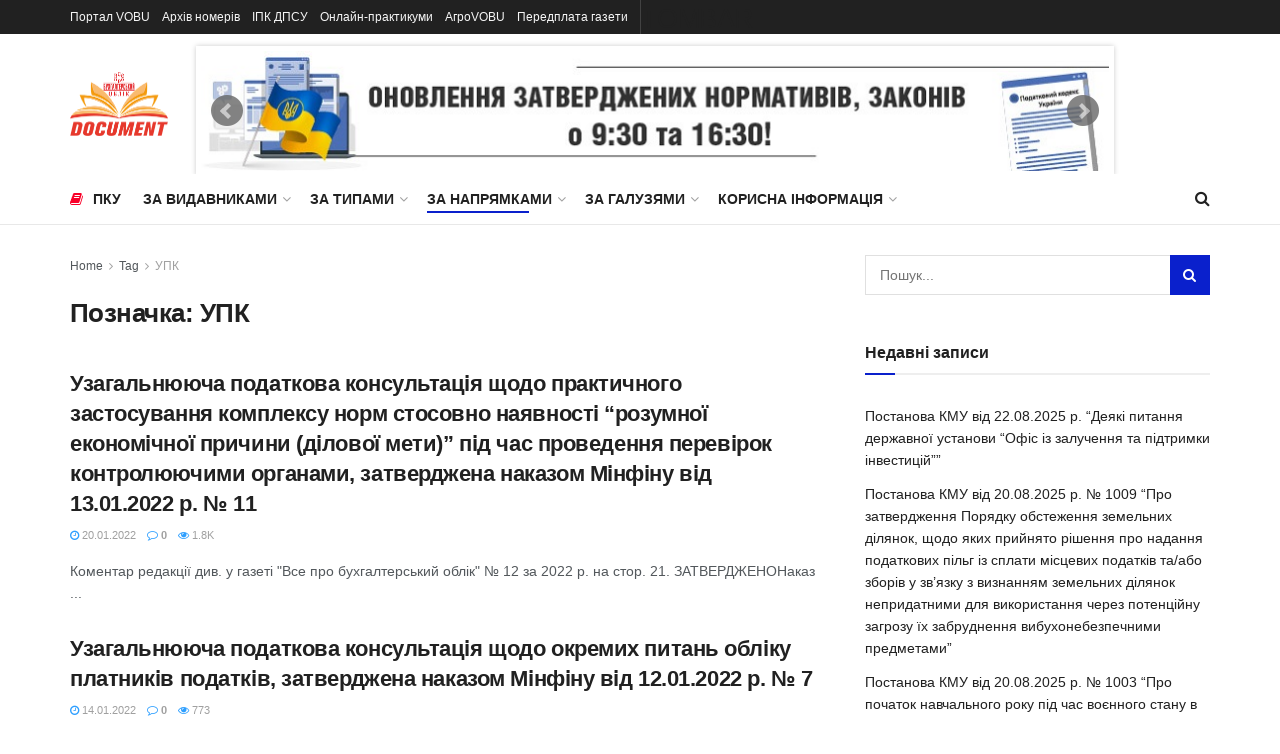

--- FILE ---
content_type: text/html; charset=UTF-8
request_url: https://document.vobu.ua/doc/tag/upk
body_size: 27705
content:
<!doctype html>
<!--[if lt IE 7]> <html class="no-js lt-ie9 lt-ie8 lt-ie7" lang="uk"> <![endif]-->
<!--[if IE 7]>    <html class="no-js lt-ie9 lt-ie8" lang="uk"> <![endif]-->
<!--[if IE 8]>    <html class="no-js lt-ie9" lang="uk"> <![endif]-->
<!--[if IE 9]>    <html class="no-js lt-ie10" lang="uk"> <![endif]-->
<!--[if gt IE 8]><!--> <html class="no-js" lang="uk"> <!--<![endif]-->
<head>
	<script async src="https://pagead2.googlesyndication.com/pagead/js/adsbygoogle.js?client=ca-pub-3768653361981886"
     crossorigin="anonymous"></script>
    <meta http-equiv="Content-Type" content="text/html; charset=UTF-8" />
    <meta name='viewport' content='width=device-width, initial-scale=1, user-scalable=yes' />
    <link rel="profile" href="http://gmpg.org/xfn/11" />
    <link rel="pingback" href="https://document.vobu.ua/xmlrpc.php" />
    
    <!-- Global site tag (gtag.js) - Google Analytics -->
    <script async src="https://www.googletagmanager.com/gtag/js?id=UA-97343936-7"></script>
    <script>
        window.dataLayer = window.dataLayer || [];
        function gtag(){dataLayer.push(arguments);}
        gtag('js', new Date());

        gtag('config', 'UA-97343936-7');
    </script>
<script async src="https://fundingchoicesmessages.google.com/i/pub-3768653361981886?ers=1" nonce="plhBxy9auWKw2sCdt_fppA"></script><script nonce="plhBxy9auWKw2sCdt_fppA">(function() {function signalGooglefcPresent() {if (!window.frames['googlefcPresent']) {if (document.body) {const iframe = document.createElement('iframe'); iframe.style = 'width: 0; height: 0; border: none; z-index: -1000; left: -1000px; top: -1000px;'; iframe.style.display = 'none'; iframe.name = 'googlefcPresent'; document.body.appendChild(iframe);} else {setTimeout(signalGooglefcPresent, 0);}}}signalGooglefcPresent();})();</script>
    <title>УПК &#8211; Нормативні документи від VOBU</title>
<meta name='robots' content='max-image-preview:large' />
<meta property="og:type" content="website">
<meta property="og:title" content="Узагальнююча податкова консультація щодо практичного застосування к">
<meta property="og:site_name" content="Нормативні документи від VOBU">
<meta property="og:description" content="Коментар редакції див. у газеті &quot;Все про бухгалтерський облік&quot; № 12 за 2022 р. на стор. 21.  ЗАТВЕРДЖЕНОНаказ">
<meta property="og:url" content="https://document.vobu.ua/doc/tag/upk">
<meta name="twitter:card" content="summary">
<meta name="twitter:url" content="https://document.vobu.ua/doc/tag/upk">
<meta name="twitter:title" content="Узагальнююча податкова консультація щодо практичного застосування комплексу норм стосовно наявності &#8220;розумної економічної причини (ділової мети)&#8221; під час проведення перевірок контролюючими органами, затверджена наказом Мінфіну від 13.01.2022 р. № 11">
<meta name="twitter:description" content="Коментар редакції див. у газеті &quot;Все про бухгалтерський облік&quot; № 12 за 2022 р. на стор. 21.  ЗАТВЕРДЖЕНОНаказ">
<meta name="twitter:site" content="http://twitter.com">
			<script type="text/javascript">
              var jnews_ajax_url = '/?ajax-request=jnews'
			</script>
			<link rel='dns-prefetch' href='//www.googletagmanager.com' />
<link rel='dns-prefetch' href='//cdn.jsdelivr.net' />
<link rel="alternate" type="application/rss+xml" title="Нормативні документи від VOBU &raquo; стрічка" href="https://document.vobu.ua/feed" />
<link rel="alternate" type="application/rss+xml" title="Нормативні документи від VOBU &raquo; Канал коментарів" href="https://document.vobu.ua/comments/feed" />
<link rel="alternate" type="application/rss+xml" title="Нормативні документи від VOBU &raquo; УПК Канал теґу" href="https://document.vobu.ua/doc/tag/upk/feed" />
<style id='wp-img-auto-sizes-contain-inline-css' type='text/css'>
img:is([sizes=auto i],[sizes^="auto," i]){contain-intrinsic-size:3000px 1500px}
/*# sourceURL=wp-img-auto-sizes-contain-inline-css */
</style>
<style id='wp-emoji-styles-inline-css' type='text/css'>

	img.wp-smiley, img.emoji {
		display: inline !important;
		border: none !important;
		box-shadow: none !important;
		height: 1em !important;
		width: 1em !important;
		margin: 0 0.07em !important;
		vertical-align: -0.1em !important;
		background: none !important;
		padding: 0 !important;
	}
/*# sourceURL=wp-emoji-styles-inline-css */
</style>
<link rel='stylesheet' id='wp-block-library-css' href='https://document.vobu.ua/wp-includes/css/dist/block-library/style.min.css?ver=6.9' type='text/css' media='all' />
<style id='global-styles-inline-css' type='text/css'>
:root{--wp--preset--aspect-ratio--square: 1;--wp--preset--aspect-ratio--4-3: 4/3;--wp--preset--aspect-ratio--3-4: 3/4;--wp--preset--aspect-ratio--3-2: 3/2;--wp--preset--aspect-ratio--2-3: 2/3;--wp--preset--aspect-ratio--16-9: 16/9;--wp--preset--aspect-ratio--9-16: 9/16;--wp--preset--color--black: #000000;--wp--preset--color--cyan-bluish-gray: #abb8c3;--wp--preset--color--white: #ffffff;--wp--preset--color--pale-pink: #f78da7;--wp--preset--color--vivid-red: #cf2e2e;--wp--preset--color--luminous-vivid-orange: #ff6900;--wp--preset--color--luminous-vivid-amber: #fcb900;--wp--preset--color--light-green-cyan: #7bdcb5;--wp--preset--color--vivid-green-cyan: #00d084;--wp--preset--color--pale-cyan-blue: #8ed1fc;--wp--preset--color--vivid-cyan-blue: #0693e3;--wp--preset--color--vivid-purple: #9b51e0;--wp--preset--gradient--vivid-cyan-blue-to-vivid-purple: linear-gradient(135deg,rgb(6,147,227) 0%,rgb(155,81,224) 100%);--wp--preset--gradient--light-green-cyan-to-vivid-green-cyan: linear-gradient(135deg,rgb(122,220,180) 0%,rgb(0,208,130) 100%);--wp--preset--gradient--luminous-vivid-amber-to-luminous-vivid-orange: linear-gradient(135deg,rgb(252,185,0) 0%,rgb(255,105,0) 100%);--wp--preset--gradient--luminous-vivid-orange-to-vivid-red: linear-gradient(135deg,rgb(255,105,0) 0%,rgb(207,46,46) 100%);--wp--preset--gradient--very-light-gray-to-cyan-bluish-gray: linear-gradient(135deg,rgb(238,238,238) 0%,rgb(169,184,195) 100%);--wp--preset--gradient--cool-to-warm-spectrum: linear-gradient(135deg,rgb(74,234,220) 0%,rgb(151,120,209) 20%,rgb(207,42,186) 40%,rgb(238,44,130) 60%,rgb(251,105,98) 80%,rgb(254,248,76) 100%);--wp--preset--gradient--blush-light-purple: linear-gradient(135deg,rgb(255,206,236) 0%,rgb(152,150,240) 100%);--wp--preset--gradient--blush-bordeaux: linear-gradient(135deg,rgb(254,205,165) 0%,rgb(254,45,45) 50%,rgb(107,0,62) 100%);--wp--preset--gradient--luminous-dusk: linear-gradient(135deg,rgb(255,203,112) 0%,rgb(199,81,192) 50%,rgb(65,88,208) 100%);--wp--preset--gradient--pale-ocean: linear-gradient(135deg,rgb(255,245,203) 0%,rgb(182,227,212) 50%,rgb(51,167,181) 100%);--wp--preset--gradient--electric-grass: linear-gradient(135deg,rgb(202,248,128) 0%,rgb(113,206,126) 100%);--wp--preset--gradient--midnight: linear-gradient(135deg,rgb(2,3,129) 0%,rgb(40,116,252) 100%);--wp--preset--font-size--small: 13px;--wp--preset--font-size--medium: 20px;--wp--preset--font-size--large: 36px;--wp--preset--font-size--x-large: 42px;--wp--preset--spacing--20: 0.44rem;--wp--preset--spacing--30: 0.67rem;--wp--preset--spacing--40: 1rem;--wp--preset--spacing--50: 1.5rem;--wp--preset--spacing--60: 2.25rem;--wp--preset--spacing--70: 3.38rem;--wp--preset--spacing--80: 5.06rem;--wp--preset--shadow--natural: 6px 6px 9px rgba(0, 0, 0, 0.2);--wp--preset--shadow--deep: 12px 12px 50px rgba(0, 0, 0, 0.4);--wp--preset--shadow--sharp: 6px 6px 0px rgba(0, 0, 0, 0.2);--wp--preset--shadow--outlined: 6px 6px 0px -3px rgb(255, 255, 255), 6px 6px rgb(0, 0, 0);--wp--preset--shadow--crisp: 6px 6px 0px rgb(0, 0, 0);}:where(.is-layout-flex){gap: 0.5em;}:where(.is-layout-grid){gap: 0.5em;}body .is-layout-flex{display: flex;}.is-layout-flex{flex-wrap: wrap;align-items: center;}.is-layout-flex > :is(*, div){margin: 0;}body .is-layout-grid{display: grid;}.is-layout-grid > :is(*, div){margin: 0;}:where(.wp-block-columns.is-layout-flex){gap: 2em;}:where(.wp-block-columns.is-layout-grid){gap: 2em;}:where(.wp-block-post-template.is-layout-flex){gap: 1.25em;}:where(.wp-block-post-template.is-layout-grid){gap: 1.25em;}.has-black-color{color: var(--wp--preset--color--black) !important;}.has-cyan-bluish-gray-color{color: var(--wp--preset--color--cyan-bluish-gray) !important;}.has-white-color{color: var(--wp--preset--color--white) !important;}.has-pale-pink-color{color: var(--wp--preset--color--pale-pink) !important;}.has-vivid-red-color{color: var(--wp--preset--color--vivid-red) !important;}.has-luminous-vivid-orange-color{color: var(--wp--preset--color--luminous-vivid-orange) !important;}.has-luminous-vivid-amber-color{color: var(--wp--preset--color--luminous-vivid-amber) !important;}.has-light-green-cyan-color{color: var(--wp--preset--color--light-green-cyan) !important;}.has-vivid-green-cyan-color{color: var(--wp--preset--color--vivid-green-cyan) !important;}.has-pale-cyan-blue-color{color: var(--wp--preset--color--pale-cyan-blue) !important;}.has-vivid-cyan-blue-color{color: var(--wp--preset--color--vivid-cyan-blue) !important;}.has-vivid-purple-color{color: var(--wp--preset--color--vivid-purple) !important;}.has-black-background-color{background-color: var(--wp--preset--color--black) !important;}.has-cyan-bluish-gray-background-color{background-color: var(--wp--preset--color--cyan-bluish-gray) !important;}.has-white-background-color{background-color: var(--wp--preset--color--white) !important;}.has-pale-pink-background-color{background-color: var(--wp--preset--color--pale-pink) !important;}.has-vivid-red-background-color{background-color: var(--wp--preset--color--vivid-red) !important;}.has-luminous-vivid-orange-background-color{background-color: var(--wp--preset--color--luminous-vivid-orange) !important;}.has-luminous-vivid-amber-background-color{background-color: var(--wp--preset--color--luminous-vivid-amber) !important;}.has-light-green-cyan-background-color{background-color: var(--wp--preset--color--light-green-cyan) !important;}.has-vivid-green-cyan-background-color{background-color: var(--wp--preset--color--vivid-green-cyan) !important;}.has-pale-cyan-blue-background-color{background-color: var(--wp--preset--color--pale-cyan-blue) !important;}.has-vivid-cyan-blue-background-color{background-color: var(--wp--preset--color--vivid-cyan-blue) !important;}.has-vivid-purple-background-color{background-color: var(--wp--preset--color--vivid-purple) !important;}.has-black-border-color{border-color: var(--wp--preset--color--black) !important;}.has-cyan-bluish-gray-border-color{border-color: var(--wp--preset--color--cyan-bluish-gray) !important;}.has-white-border-color{border-color: var(--wp--preset--color--white) !important;}.has-pale-pink-border-color{border-color: var(--wp--preset--color--pale-pink) !important;}.has-vivid-red-border-color{border-color: var(--wp--preset--color--vivid-red) !important;}.has-luminous-vivid-orange-border-color{border-color: var(--wp--preset--color--luminous-vivid-orange) !important;}.has-luminous-vivid-amber-border-color{border-color: var(--wp--preset--color--luminous-vivid-amber) !important;}.has-light-green-cyan-border-color{border-color: var(--wp--preset--color--light-green-cyan) !important;}.has-vivid-green-cyan-border-color{border-color: var(--wp--preset--color--vivid-green-cyan) !important;}.has-pale-cyan-blue-border-color{border-color: var(--wp--preset--color--pale-cyan-blue) !important;}.has-vivid-cyan-blue-border-color{border-color: var(--wp--preset--color--vivid-cyan-blue) !important;}.has-vivid-purple-border-color{border-color: var(--wp--preset--color--vivid-purple) !important;}.has-vivid-cyan-blue-to-vivid-purple-gradient-background{background: var(--wp--preset--gradient--vivid-cyan-blue-to-vivid-purple) !important;}.has-light-green-cyan-to-vivid-green-cyan-gradient-background{background: var(--wp--preset--gradient--light-green-cyan-to-vivid-green-cyan) !important;}.has-luminous-vivid-amber-to-luminous-vivid-orange-gradient-background{background: var(--wp--preset--gradient--luminous-vivid-amber-to-luminous-vivid-orange) !important;}.has-luminous-vivid-orange-to-vivid-red-gradient-background{background: var(--wp--preset--gradient--luminous-vivid-orange-to-vivid-red) !important;}.has-very-light-gray-to-cyan-bluish-gray-gradient-background{background: var(--wp--preset--gradient--very-light-gray-to-cyan-bluish-gray) !important;}.has-cool-to-warm-spectrum-gradient-background{background: var(--wp--preset--gradient--cool-to-warm-spectrum) !important;}.has-blush-light-purple-gradient-background{background: var(--wp--preset--gradient--blush-light-purple) !important;}.has-blush-bordeaux-gradient-background{background: var(--wp--preset--gradient--blush-bordeaux) !important;}.has-luminous-dusk-gradient-background{background: var(--wp--preset--gradient--luminous-dusk) !important;}.has-pale-ocean-gradient-background{background: var(--wp--preset--gradient--pale-ocean) !important;}.has-electric-grass-gradient-background{background: var(--wp--preset--gradient--electric-grass) !important;}.has-midnight-gradient-background{background: var(--wp--preset--gradient--midnight) !important;}.has-small-font-size{font-size: var(--wp--preset--font-size--small) !important;}.has-medium-font-size{font-size: var(--wp--preset--font-size--medium) !important;}.has-large-font-size{font-size: var(--wp--preset--font-size--large) !important;}.has-x-large-font-size{font-size: var(--wp--preset--font-size--x-large) !important;}
/*# sourceURL=global-styles-inline-css */
</style>

<style id='classic-theme-styles-inline-css' type='text/css'>
/*! This file is auto-generated */
.wp-block-button__link{color:#fff;background-color:#32373c;border-radius:9999px;box-shadow:none;text-decoration:none;padding:calc(.667em + 2px) calc(1.333em + 2px);font-size:1.125em}.wp-block-file__button{background:#32373c;color:#fff;text-decoration:none}
/*# sourceURL=/wp-includes/css/classic-themes.min.css */
</style>
<link rel='stylesheet' id='simple_spoiler_style-css' href='https://document.vobu.ua/wp-content/plugins/simple-spoiler/css/simple-spoiler.min.css?ver=1.2' type='text/css' media='all' />
<link rel='stylesheet' id='js_composer_front-css' href='https://document.vobu.ua/wp-content/plugins/js_composer/assets/css/js_composer.min.css?ver=6.2.0' type='text/css' media='all' />
<link rel='stylesheet' id='top_slider-css' href='https://cdn.jsdelivr.net/bxslider/4.2.12/jquery.bxslider.css?ver=6.9' type='text/css' media='all' />
<link rel='stylesheet' id='dflip-style-css' href='https://document.vobu.ua/wp-content/plugins/3d-flipbook-dflip-lite/assets/css/dflip.min.css?ver=2.0.86' type='text/css' media='all' />
<link rel='stylesheet' id='mediaelement-css' href='https://document.vobu.ua/wp-includes/js/mediaelement/mediaelementplayer-legacy.min.css?ver=4.2.17' type='text/css' media='all' />
<link rel='stylesheet' id='wp-mediaelement-css' href='https://document.vobu.ua/wp-includes/js/mediaelement/wp-mediaelement.min.css?ver=6.9' type='text/css' media='all' />
<link rel='stylesheet' id='jnews-frontend-css' href='https://document.vobu.ua/wp-content/themes/jnews/assets/dist/frontend.min.css?ver=7.0.5' type='text/css' media='all' />
<link rel='stylesheet' id='jnews-elementor-css' href='https://document.vobu.ua/wp-content/themes/jnews/assets/css/elementor-frontend.css?ver=7.0.5' type='text/css' media='all' />
<link rel='stylesheet' id='jnews-style-css' href='https://document.vobu.ua/wp-content/themes/jnews/style.css?ver=7.0.5' type='text/css' media='all' />
<link rel='stylesheet' id='jnews-darkmode-css' href='https://document.vobu.ua/wp-content/themes/jnews/assets/css/darkmode.css?ver=7.0.5' type='text/css' media='all' />
<link rel='stylesheet' id='jnews-social-login-style-css' href='https://document.vobu.ua/wp-content/plugins/jnews-social-login/assets/css/plugin.css?ver=7.0.1' type='text/css' media='all' />
<link rel='stylesheet' id='jnews-select-share-css' href='https://document.vobu.ua/wp-content/plugins/jnews-social-share/assets/css/plugin.css' type='text/css' media='all' />
<link rel='stylesheet' id='slidedeck-css' href='https://document.vobu.ua/wp-content/plugins/slidedeck2/css/slidedeck.css?ver=2.3.21' type='text/css' media='screen' />
<script type="text/javascript">
window.slideDeck2Version = "2.3.21";
window.slideDeck2Distribution = "lite";
</script>
<script type="text/javascript" src="https://document.vobu.ua/wp-includes/js/jquery/jquery.min.js?ver=3.7.1" id="jquery-core-js"></script>
<script type="text/javascript" src="https://document.vobu.ua/wp-includes/js/jquery/jquery-migrate.min.js?ver=3.4.1" id="jquery-migrate-js"></script>
<script type="text/javascript" src="https://document.vobu.ua/wp-content/themes/jnews/assets/js/jquery.inputmask.min.js?ver=6.9" id="jq_mask-js"></script>
<script type="text/javascript" src="https://document.vobu.ua/wp-content/themes/jnews/assets/js/bxslider/jquery.bxslider.min.js?ver=6.9" id="bxslider-js"></script>

<!-- Початок фрагмента тегу Google (gtag.js), доданого за допомогою Site Kit -->
<!-- Фрагмент Google Analytics, доданий Site Kit -->
<script type="text/javascript" src="https://www.googletagmanager.com/gtag/js?id=G-7CSY2PTSC6" id="google_gtagjs-js" async></script>
<script type="text/javascript" id="google_gtagjs-js-after">
/* <![CDATA[ */
window.dataLayer = window.dataLayer || [];function gtag(){dataLayer.push(arguments);}
gtag("set","linker",{"domains":["document.vobu.ua"]});
gtag("js", new Date());
gtag("set", "developer_id.dZTNiMT", true);
gtag("config", "G-7CSY2PTSC6");
//# sourceURL=google_gtagjs-js-after
/* ]]> */
</script>
<script type="text/javascript" id="ai-js-js-extra">
/* <![CDATA[ */
var MyAjax = {"ajaxurl":"https://document.vobu.ua/wp-admin/admin-ajax.php","security":"e12ea2d956"};
//# sourceURL=ai-js-js-extra
/* ]]> */
</script>
<script type="text/javascript" src="https://document.vobu.ua/wp-content/plugins/advanced-iframe/js/ai.min.js?ver=176265" id="ai-js-js"></script>
<script type="text/javascript" src="https://document.vobu.ua/wp-content/plugins/slidedeck2/js/jquery-mousewheel/jquery.mousewheel.min.js?ver=3.0.6" id="scrolling-js-js"></script>
<script type="text/javascript" src="https://document.vobu.ua/wp-content/plugins/slidedeck2/js/jquery.easing.1.3.js?ver=1.3" id="jquery-easing-js"></script>
<script type="text/javascript" src="https://document.vobu.ua/wp-content/plugins/slidedeck2/js/slidedeck.jquery.js?ver=1.3.9" id="slidedeck-library-js-js"></script>
<script type="text/javascript" src="https://document.vobu.ua/wp-content/plugins/slidedeck2/js/slidedeck-public.js?ver=2.3.21" id="slidedeck-public-js"></script>
<script type="text/javascript" src="https://platform.twitter.com/widgets.js?ver=1316526300" id="twitter-intent-api-js"></script>
<link rel="https://api.w.org/" href="https://document.vobu.ua/wp-json/" /><link rel="alternate" title="JSON" type="application/json" href="https://document.vobu.ua/wp-json/wp/v2/tags/423" /><link rel="EditURI" type="application/rsd+xml" title="RSD" href="https://document.vobu.ua/xmlrpc.php?rsd" />
<meta name="generator" content="WordPress 6.9" />
<meta name="generator" content="Site Kit by Google 1.170.0" />		<style type="text/css">
			.spoiler-head {background: #f1f1f1; border: 1px solid #dddddd;}
			.spoiler-body {background: #fbfbfb; border-width: 0 1px 1px 1px; border-style: solid; border-color: #dddddd;}
		</style>
		<script data-cfasync="false"> var dFlipLocation = "https://document.vobu.ua/wp-content/plugins/3d-flipbook-dflip-lite/assets/"; var dFlipWPGlobal = {"text":{"toggleSound":"Turn on\/off Sound","toggleThumbnails":"Toggle Thumbnails","toggleOutline":"Toggle Outline\/Bookmark","previousPage":"Previous Page","nextPage":"Next Page","toggleFullscreen":"Toggle Fullscreen","zoomIn":"Zoom In","zoomOut":"Zoom Out","toggleHelp":"Toggle Help","singlePageMode":"Single Page Mode","doublePageMode":"Double Page Mode","downloadPDFFile":"Download PDF File","gotoFirstPage":"Goto First Page","gotoLastPage":"Goto Last Page","share":"Share","mailSubject":"I wanted you to see this FlipBook","mailBody":"Check out this site {{url}}","loading":"DearFlip: Loading "},"moreControls":"download,pageMode,startPage,endPage,sound","hideControls":"","scrollWheel":"false","backgroundColor":"#777","backgroundImage":"","height":"auto","paddingLeft":"20","paddingRight":"20","controlsPosition":"bottom","duration":800,"soundEnable":"true","enableDownload":"true","enableAnnotation":false,"enableAnalytics":"false","webgl":"true","hard":"none","maxTextureSize":"1600","rangeChunkSize":"524288","zoomRatio":1.5,"stiffness":3,"pageMode":"0","singlePageMode":"0","pageSize":"0","autoPlay":"false","autoPlayDuration":5000,"autoPlayStart":"false","linkTarget":"2","sharePrefix":"dearflip-"};</script><style type="text/css">.recentcomments a{display:inline !important;padding:0 !important;margin:0 !important;}</style><meta name="generator" content="Powered by WPBakery Page Builder - drag and drop page builder for WordPress."/>
<script type='application/ld+json'>{"@context":"http:\/\/schema.org","@type":"Organization","@id":"https:\/\/document.vobu.ua\/#organization","url":"https:\/\/document.vobu.ua\/","name":"\"\"","logo":{"@type":"ImageObject","url":""},"sameAs":["http:\/\/facebook.com","http:\/\/twitter.com"]}</script>
<script type='application/ld+json'>{"@context":"http:\/\/schema.org","@type":"WebSite","@id":"https:\/\/document.vobu.ua\/#website","url":"https:\/\/document.vobu.ua\/","name":"\"\"","potentialAction":{"@type":"SearchAction","target":"https:\/\/document.vobu.ua\/?s={search_term_string}","query-input":"required name=search_term_string"}}</script>
<link rel="icon" href="https://document.vobu.ua/wp-content/uploads/2021/06/favicon1.ico" sizes="32x32" />
<link rel="icon" href="https://document.vobu.ua/wp-content/uploads/2021/06/favicon1.ico" sizes="192x192" />
<link rel="apple-touch-icon" href="https://document.vobu.ua/wp-content/uploads/2021/06/favicon1.ico" />
<meta name="msapplication-TileImage" content="https://document.vobu.ua/wp-content/uploads/2021/06/favicon1.ico" />
<style id="jeg_dynamic_css" type="text/css" data-type="jeg_custom-css">a,.jeg_menu_style_5 > li > a:hover,.jeg_menu_style_5 > li.sfHover > a,.jeg_menu_style_5 > li.current-menu-item > a,.jeg_menu_style_5 > li.current-menu-ancestor > a,.jeg_navbar .jeg_menu:not(.jeg_main_menu) > li > a:hover,.jeg_midbar .jeg_menu:not(.jeg_main_menu) > li > a:hover,.jeg_side_tabs li.active,.jeg_block_heading_5 strong,.jeg_block_heading_6 strong,.jeg_block_heading_7 strong,.jeg_block_heading_8 strong,.jeg_subcat_list li a:hover,.jeg_subcat_list li button:hover,.jeg_pl_lg_7 .jeg_thumb .jeg_post_category a,.jeg_pl_xs_2:before,.jeg_pl_xs_4 .jeg_postblock_content:before,.jeg_postblock .jeg_post_title a:hover,.jeg_hero_style_6 .jeg_post_title a:hover,.jeg_sidefeed .jeg_pl_xs_3 .jeg_post_title a:hover,.widget_jnews_popular .jeg_post_title a:hover,.jeg_meta_author a,.widget_archive li a:hover,.widget_pages li a:hover,.widget_meta li a:hover,.widget_recent_entries li a:hover,.widget_rss li a:hover,.widget_rss cite,.widget_categories li a:hover,.widget_categories li.current-cat > a,#breadcrumbs a:hover,.jeg_share_count .counts,.commentlist .bypostauthor > .comment-body > .comment-author > .fn,span.required,.jeg_review_title,.bestprice .price,.authorlink a:hover,.jeg_vertical_playlist .jeg_video_playlist_play_icon,.jeg_vertical_playlist .jeg_video_playlist_item.active .jeg_video_playlist_thumbnail:before,.jeg_horizontal_playlist .jeg_video_playlist_play,.woocommerce li.product .pricegroup .button,.widget_display_forums li a:hover,.widget_display_topics li:before,.widget_display_replies li:before,.widget_display_views li:before,.bbp-breadcrumb a:hover,.jeg_mobile_menu li.sfHover > a,.jeg_mobile_menu li a:hover,.split-template-6 .pagenum, .jeg_push_notification_button .button { color : #0a20cc; } .jeg_menu_style_1 > li > a:before,.jeg_menu_style_2 > li > a:before,.jeg_menu_style_3 > li > a:before,.jeg_side_toggle,.jeg_slide_caption .jeg_post_category a,.jeg_slider_type_1 .owl-nav .owl-next,.jeg_block_heading_1 .jeg_block_title span,.jeg_block_heading_2 .jeg_block_title span,.jeg_block_heading_3,.jeg_block_heading_4 .jeg_block_title span,.jeg_block_heading_6:after,.jeg_pl_lg_box .jeg_post_category a,.jeg_pl_md_box .jeg_post_category a,.jeg_readmore:hover,.jeg_thumb .jeg_post_category a,.jeg_block_loadmore a:hover, .jeg_postblock.alt .jeg_block_loadmore a:hover,.jeg_block_loadmore a.active,.jeg_postblock_carousel_2 .jeg_post_category a,.jeg_heroblock .jeg_post_category a,.jeg_pagenav_1 .page_number.active,.jeg_pagenav_1 .page_number.active:hover,input[type="submit"],.btn,.button,.widget_tag_cloud a:hover,.popularpost_item:hover .jeg_post_title a:before,.jeg_splitpost_4 .page_nav,.jeg_splitpost_5 .page_nav,.jeg_post_via a:hover,.jeg_post_source a:hover,.jeg_post_tags a:hover,.comment-reply-title small a:before,.comment-reply-title small a:after,.jeg_storelist .productlink,.authorlink li.active a:before,.jeg_footer.dark .socials_widget:not(.nobg) a:hover .fa,.jeg_breakingnews_title,.jeg_overlay_slider_bottom.owl-carousel .owl-nav div,.jeg_overlay_slider_bottom.owl-carousel .owl-nav div:hover,.jeg_vertical_playlist .jeg_video_playlist_current,.woocommerce span.onsale,.woocommerce #respond input#submit:hover,.woocommerce a.button:hover,.woocommerce button.button:hover,.woocommerce input.button:hover,.woocommerce #respond input#submit.alt,.woocommerce a.button.alt,.woocommerce button.button.alt,.woocommerce input.button.alt,.jeg_popup_post .caption,.jeg_footer.dark input[type="submit"],.jeg_footer.dark .btn,.jeg_footer.dark .button,.footer_widget.widget_tag_cloud a:hover, .jeg_inner_content .content-inner .jeg_post_category a:hover, #buddypress .standard-form button, #buddypress a.button, #buddypress input[type="submit"], #buddypress input[type="button"], #buddypress input[type="reset"], #buddypress ul.button-nav li a, #buddypress .generic-button a, #buddypress .generic-button button, #buddypress .comment-reply-link, #buddypress a.bp-title-button, #buddypress.buddypress-wrap .members-list li .user-update .activity-read-more a, div#buddypress .standard-form button:hover,div#buddypress a.button:hover,div#buddypress input[type="submit"]:hover,div#buddypress input[type="button"]:hover,div#buddypress input[type="reset"]:hover,div#buddypress ul.button-nav li a:hover,div#buddypress .generic-button a:hover,div#buddypress .generic-button button:hover,div#buddypress .comment-reply-link:hover,div#buddypress a.bp-title-button:hover,div#buddypress.buddypress-wrap .members-list li .user-update .activity-read-more a:hover, #buddypress #item-nav .item-list-tabs ul li a:before, .jeg_inner_content .jeg_meta_container .follow-wrapper a { background-color : #0a20cc; } .jeg_block_heading_7 .jeg_block_title span, .jeg_readmore:hover, .jeg_block_loadmore a:hover, .jeg_block_loadmore a.active, .jeg_pagenav_1 .page_number.active, .jeg_pagenav_1 .page_number.active:hover, .jeg_pagenav_3 .page_number:hover, .jeg_prevnext_post a:hover h3, .jeg_overlay_slider .jeg_post_category, .jeg_sidefeed .jeg_post.active, .jeg_vertical_playlist.jeg_vertical_playlist .jeg_video_playlist_item.active .jeg_video_playlist_thumbnail img, .jeg_horizontal_playlist .jeg_video_playlist_item.active { border-color : #0a20cc; } .jeg_tabpost_nav li.active, .woocommerce div.product .woocommerce-tabs ul.tabs li.active { border-bottom-color : #0a20cc; } </style><style type="text/css">
					.no_thumbnail .jeg_thumb,
					.thumbnail-container.no_thumbnail {
					    display: none !important;
					}
					.jeg_search_result .jeg_pl_xs_3.no_thumbnail .jeg_postblock_content,
					.jeg_sidefeed .jeg_pl_xs_3.no_thumbnail .jeg_postblock_content,
					.jeg_pl_sm.no_thumbnail .jeg_postblock_content {
					    margin-left: 0;
					}
					.jeg_postblock_11 .no_thumbnail .jeg_postblock_content,
					.jeg_postblock_12 .no_thumbnail .jeg_postblock_content,
					.jeg_postblock_12.jeg_col_3o3 .no_thumbnail .jeg_postblock_content  {
					    margin-top: 0;
					}
					.jeg_postblock_15 .jeg_pl_md_box.no_thumbnail .jeg_postblock_content,
					.jeg_postblock_19 .jeg_pl_md_box.no_thumbnail .jeg_postblock_content,
					.jeg_postblock_24 .jeg_pl_md_box.no_thumbnail .jeg_postblock_content,
					.jeg_sidefeed .jeg_pl_md_box .jeg_postblock_content {
					    position: relative;
					}
					.jeg_postblock_carousel_2 .no_thumbnail .jeg_post_title a,
					.jeg_postblock_carousel_2 .no_thumbnail .jeg_post_title a:hover,
					.jeg_postblock_carousel_2 .no_thumbnail .jeg_post_meta .fa {
					    color: #212121 !important;
					} 
				</style><noscript><style> .wpb_animate_when_almost_visible { opacity: 1; }</style></noscript></head>
<body class="archive tag tag-upk tag-423 wp-embed-responsive wp-theme-jnews jeg_toggle_dark jnews jsc_normal wpb-js-composer js-comp-ver-6.2.0 vc_responsive elementor-default">

    
    
    <div class="jeg_ad jeg_ad_top jnews_header_top_ads">
        <div class='ads-wrapper  '></div>    </div>

    <!-- The Main Wrapper
    ============================================= -->
    <div class="jeg_viewport">

        
        <div class="jeg_header_wrapper">
            <div class="jeg_header_instagram_wrapper">
    </div>

<!-- HEADER -->
<div class="jeg_header normal">
    <div class="jeg_topbar jeg_container dark">
    <div class="container">
        <div class="jeg_nav_row">
            
                <div class="jeg_nav_col jeg_nav_left  jeg_nav_grow">
                    <div class="item_wrap jeg_nav_alignleft">
                        <div class="jeg_nav_item">
	<ul class="jeg_menu jeg_top_menu"><li id="menu-item-3270" class="menu-item menu-item-type-custom menu-item-object-custom menu-item-3270"><a href="http://vobu.ua">Портал VOBU</a></li>
<li id="menu-item-13996" class="menu-item menu-item-type-custom menu-item-object-custom menu-item-13996"><a href="http://gazeta.vobu.ua">Архів номерів</a></li>
<li id="menu-item-3271" class="menu-item menu-item-type-custom menu-item-object-custom menu-item-3271"><a href="http://ipk.vobu.ua">ІПК ДПСУ</a></li>
<li id="menu-item-3272" class="menu-item menu-item-type-custom menu-item-object-custom menu-item-3272"><a href="http://vebinar.vobu.ua">Онлайн-практикуми</a></li>
<li id="menu-item-3273" class="menu-item menu-item-type-custom menu-item-object-custom menu-item-3273"><a href="http://agro.vobu.ua">АгроVOBU</a></li>
<li id="menu-item-3274" class="menu-item menu-item-type-custom menu-item-object-custom menu-item-3274"><a href="http://peredplata.vobu.ua/">Передплата газети</a></li>
</ul></div>
<h1>TOMBAR</h1>                    </div>
                </div>

                
                <div class="jeg_nav_col jeg_nav_center  jeg_nav_normal">
                    <div class="item_wrap jeg_nav_aligncenter">
                                            </div>
                </div>

                
                <div class="jeg_nav_col jeg_nav_right  jeg_nav_normal">
                    <div class="item_wrap jeg_nav_alignright">
                                            </div>
                </div>

                        </div>
    </div>
</div><!-- /.jeg_container --><div class="jeg_midbar jeg_container normal">
    <div class="container">
        <div class="jeg_nav_row">
            
                <div class="jeg_nav_col jeg_nav_left jeg_nav_normal">
                
                    <div class="item_wrap jeg_nav_alignleft">
                        <div class="jeg_nav_item jeg_logo jeg_desktop_logo">
			<div class="site-title">
	    	<a href="https://document.vobu.ua/" style="padding: 0 0 0 0;">
	    	    <img class='jeg_logo_img' src="https://document.vobu.ua/wp-content/uploads/2021/06/logo.png" srcset="https://document.vobu.ua/wp-content/uploads/2021/06/logo.png 1x, https://document.vobu.ua/wp-content/uploads/2021/06/logo.png 2x" alt="Document.VOBU.ua"data-light-src="https://document.vobu.ua/wp-content/uploads/2021/06/logo.png" data-light-srcset="https://document.vobu.ua/wp-content/uploads/2021/06/logo.png 1x, https://document.vobu.ua/wp-content/uploads/2021/06/logo.png 2x" data-dark-src="https://document.vobu.ua/wp-content/uploads/2021/06/logo.png" data-dark-srcset="https://document.vobu.ua/wp-content/uploads/2021/06/logo.png 1x, https://document.vobu.ua/wp-content/uploads/2021/06/logo.png 2x">	    	</a>
	    </div>
	</div>                    </div>
                </div>

                
                <div class="jeg_nav_col jeg_nav_center jeg_nav_normal">
                
                    <div class="item_wrap jeg_nav_aligncenter">
                        	<div style="position: relative;top: 37px;">
	    <div class="slider"><div><a href="http://peredplata.vobu.ua" target="_blank"><img src="http://document.vobu.ua/wp-content/uploads/2021/banners/banner1.jpg" alt="Акція від ВОБУ"/></a></div><div><a href="http://podarunok.vobu.ua/" target="_blank"><img src="http://document.vobu.ua/wp-content/uploads/2021/banners/banner2.jpg" alt="На захисті України"/></a></div><div><a href="https://gazeta.vobu.ua/" target="_blank"><img src="http://document.vobu.ua/wp-content/uploads/2021/banners/banner3.jpg" alt="відтепер статті газети в аудіо"/></a></div></div>    </div>
  <script>

  jQuery(function($){
      $('.slider a').click(function(event){
          console.log('console log');
      });

      $('.slider').bxSlider({
          auto: false,    // включить гортання auto: true
          pause: 4000,
          touchEnabled: false, // включить можливість переходу на сайти реклами
          pager: false,
          slideWidth: 918
      });
  });

  </script>
  
                      </div>
                </div>

                
                <div class="jeg_nav_col jeg_nav_right jeg_nav_grow">
                
                    <div class="item_wrap jeg_nav_aligncenter">
                                            </div>
                </div>

                        </div>
    </div>
</div><div class="jeg_bottombar jeg_navbar jeg_container jeg_navbar_wrapper jeg_navbar_normal jeg_navbar_normal">
    <div class="container">
        <div class="jeg_nav_row">
            
                <div class="jeg_nav_col jeg_nav_left jeg_nav_grow">
                    <div class="item_wrap jeg_nav_alignleft">
                        <div class="jeg_main_menu_wrapper">
<div class="jeg_nav_item jeg_mainmenu_wrap"><ul class="jeg_menu jeg_main_menu jeg_menu_style_1" data-animation="animate"><li id="menu-item-10841" class="menu-item menu-item-type-custom menu-item-object-custom menu-item-10841 bgnav" data-item-row="default" ><a href="https://document.vobu.ua/pku/"><i style='color: #f90029' class='jeg_font_menu fa fa-book'></i>ПКУ</a></li>
<li id="menu-item-3153" class="menu-item menu-item-type-taxonomy menu-item-object-category menu-item-has-children menu-item-3153 bgnav" data-item-row="default" ><a href="https://document.vobu.ua/doc/category/publisher">За видавниками</a>
<ul class="sub-menu">
	<li id="menu-item-3178" class="menu-item menu-item-type-taxonomy menu-item-object-category menu-item-3178 bgnav" data-item-row="default" ><a href="https://document.vobu.ua/doc/category/publisher/vru">Верховна Рада</a></li>
	<li id="menu-item-3262" class="menu-item menu-item-type-taxonomy menu-item-object-category menu-item-3262 bgnav" data-item-row="default" ><a href="https://document.vobu.ua/doc/category/publisher/kmu">Кабінет Міністрів</a></li>
	<li id="menu-item-3267" class="menu-item menu-item-type-taxonomy menu-item-object-category menu-item-3267 bgnav" data-item-row="default" ><a href="https://document.vobu.ua/doc/category/publisher/tax">Податкова</a></li>
	<li id="menu-item-3261" class="menu-item menu-item-type-custom menu-item-object-custom menu-item-home menu-item-has-children menu-item-3261 bgnav" data-item-row="default" ><a href="http://document.vobu.ua">Міністерства</a>
	<ul class="sub-menu">
		<li id="menu-item-3641" class="menu-item menu-item-type-taxonomy menu-item-object-category menu-item-3641 bgnav" data-item-row="default" ><a href="https://document.vobu.ua/doc/category/publisher/mof">Мінфін</a></li>
		<li id="menu-item-3154" class="menu-item menu-item-type-taxonomy menu-item-object-category menu-item-3154 bgnav" data-item-row="default" ><a href="https://document.vobu.ua/doc/category/publisher/me">Мінекономіки</a></li>
		<li id="menu-item-3161" class="menu-item menu-item-type-taxonomy menu-item-object-category menu-item-3161 bgnav" data-item-row="default" ><a href="https://document.vobu.ua/doc/category/publisher/minjust">Мін&#8217;юст</a></li>
		<li id="menu-item-3173" class="menu-item menu-item-type-taxonomy menu-item-object-category menu-item-3173 bgnav" data-item-row="default" ><a href="https://document.vobu.ua/doc/category/publisher/publishers/msp">Мінсоцполітики</a></li>
		<li id="menu-item-3582" class="menu-item menu-item-type-taxonomy menu-item-object-category menu-item-3582 bgnav" data-item-row="default" ><a href="https://document.vobu.ua/doc/category/publisher/minagro">Мінагрополітики</a></li>
		<li id="menu-item-3657" class="menu-item menu-item-type-taxonomy menu-item-object-category menu-item-3657 bgnav" data-item-row="default" ><a href="https://document.vobu.ua/doc/category/publisher/publishers/moz">МОЗ</a></li>
		<li id="menu-item-5728" class="menu-item menu-item-type-taxonomy menu-item-object-category menu-item-5728 bgnav" data-item-row="default" ><a href="https://document.vobu.ua/doc/category/publisher/mingromad">Мінгромад</a></li>
		<li id="menu-item-3998" class="menu-item menu-item-type-taxonomy menu-item-object-category menu-item-3998 bgnav" data-item-row="default" ><a href="https://document.vobu.ua/doc/category/publisher/publishers/mon">МОН</a></li>
		<li id="menu-item-5724" class="menu-item menu-item-type-taxonomy menu-item-object-category menu-item-5724 bgnav" data-item-row="default" ><a href="https://document.vobu.ua/doc/category/publisher/publishers/%d0%bc%d1%96%d0%bd%d0%b5%d0%bd%d0%b5%d1%80%d0%b3%d0%b5%d1%82%d0%b8%d0%ba%d0%b8">Міненергетики</a></li>
		<li id="menu-item-5729" class="menu-item menu-item-type-taxonomy menu-item-object-category menu-item-5729 bgnav" data-item-row="default" ><a href="https://document.vobu.ua/doc/category/publisher/mininfra">Мінінфраструктури</a></li>
		<li id="menu-item-5725" class="menu-item menu-item-type-taxonomy menu-item-object-category menu-item-5725 bgnav" data-item-row="default" ><a href="https://document.vobu.ua/doc/category/publisher/publishers/minpraci">Мінпраці</a></li>
	</ul>
</li>
	<li id="menu-item-3255" class="menu-item menu-item-type-taxonomy menu-item-object-category menu-item-3255 bgnav" data-item-row="default" ><a href="https://document.vobu.ua/doc/category/publisher/nbu">Національний банк</a></li>
	<li id="menu-item-3287" class="menu-item menu-item-type-taxonomy menu-item-object-category menu-item-3287 bgnav" data-item-row="default" ><a href="https://document.vobu.ua/doc/category/publisher/fss">Фонд соцстрахування</a></li>
	<li id="menu-item-3961" class="menu-item menu-item-type-taxonomy menu-item-object-category menu-item-3961 bgnav" data-item-row="default" ><a href="https://document.vobu.ua/doc/category/publisher/dksu">Держказначейство</a></li>
	<li id="menu-item-3962" class="menu-item menu-item-type-taxonomy menu-item-object-category menu-item-3962 bgnav" data-item-row="default" ><a href="https://document.vobu.ua/doc/category/publisher/court">Судові органи</a></li>
	<li id="menu-item-3996" class="menu-item menu-item-type-taxonomy menu-item-object-category menu-item-has-children menu-item-3996 bgnav" data-item-row="default" ><a href="https://document.vobu.ua/doc/category/publisher/publishers">Інші держоргани</a>
	<ul class="sub-menu">
		<li id="menu-item-3995" class="menu-item menu-item-type-taxonomy menu-item-object-category menu-item-3995 bgnav" data-item-row="default" ><a href="https://document.vobu.ua/doc/category/publisher/derzhpraci">Держпраці</a></li>
		<li id="menu-item-5727" class="menu-item menu-item-type-taxonomy menu-item-object-category menu-item-5727 bgnav" data-item-row="default" ><a href="https://document.vobu.ua/doc/category/publisher/%d0%bc%d0%b8%d1%82%d0%bd%d0%b0-%d1%81%d0%bb%d1%83%d0%b6%d0%b1%d0%b0">Митна служба</a></li>
		<li id="menu-item-3997" class="menu-item menu-item-type-taxonomy menu-item-object-category menu-item-3997 bgnav" data-item-row="default" ><a href="https://document.vobu.ua/doc/category/publisher/publishers/derzhkomzem">Держкомзем</a></li>
		<li id="menu-item-5723" class="menu-item menu-item-type-taxonomy menu-item-object-category menu-item-5723 bgnav" data-item-row="default" ><a href="https://document.vobu.ua/doc/category/publisher/publishers/derzhkombud">Держкомбуд</a></li>
	</ul>
</li>
	<li id="menu-item-5726" class="menu-item menu-item-type-taxonomy menu-item-object-category menu-item-5726 bgnav" data-item-row="default" ><a href="https://document.vobu.ua/doc/category/publisher/interagree">Міжнародні договори</a></li>
</ul>
</li>
<li id="menu-item-3157" class="menu-item menu-item-type-taxonomy menu-item-object-category menu-item-has-children menu-item-3157 bgnav" data-item-row="default" ><a href="https://document.vobu.ua/doc/category/type">За типами</a>
<ul class="sub-menu">
	<li id="menu-item-14028" class="menu-item menu-item-type-post_type menu-item-object-page menu-item-14028 bgnav" data-item-row="default" ><a href="https://document.vobu.ua/codex">Кодекси України</a></li>
	<li id="menu-item-3245" class="menu-item menu-item-type-taxonomy menu-item-object-category menu-item-3245 bgnav" data-item-row="default" ><a href="https://document.vobu.ua/doc/category/type/law">Закони</a></li>
	<li id="menu-item-3258" class="menu-item menu-item-type-taxonomy menu-item-object-category menu-item-3258 bgnav" data-item-row="default" ><a href="https://document.vobu.ua/doc/category/type/post-kmu">Постанови КМУ</a></li>
	<li id="menu-item-3257" class="menu-item menu-item-type-taxonomy menu-item-object-category menu-item-3257 bgnav" data-item-row="default" ><a href="https://document.vobu.ua/doc/category/type/postanova">Постанови</a></li>
	<li id="menu-item-3259" class="menu-item menu-item-type-taxonomy menu-item-object-category menu-item-3259 bgnav" data-item-row="default" ><a href="https://document.vobu.ua/doc/category/type/order">Накази</a></li>
	<li id="menu-item-3158" class="menu-item menu-item-type-taxonomy menu-item-object-category menu-item-3158 bgnav" data-item-row="default" ><a href="https://document.vobu.ua/doc/category/type/letter">Листи</a></li>
	<li id="menu-item-4286" class="menu-item menu-item-type-taxonomy menu-item-object-category menu-item-4286 bgnav" data-item-row="default" ><a href="https://document.vobu.ua/doc/category/type/otherdoc">Інші документи</a></li>
</ul>
</li>
<li id="menu-item-3155" class="menu-item menu-item-type-taxonomy menu-item-object-category current-menu-ancestor menu-item-has-children menu-item-3155 bgnav" data-item-row="default" ><a href="https://document.vobu.ua/doc/category/themes">За напрямками</a>
<ul class="sub-menu">
	<li id="menu-item-3581" class="menu-item menu-item-type-post_type menu-item-object-page menu-item-has-children menu-item-3581 bgnav" data-item-row="default" ><a href="https://document.vobu.ua/buhoblik">Бухгалтерський облік</a>
	<ul class="sub-menu">
		<li id="menu-item-19126" class="menu-item menu-item-type-post_type menu-item-object-page menu-item-19126 bgnav" data-item-row="default" ><a href="https://document.vobu.ua/buhoblik/npsbo">Національні положення (стандарти) бухгалтерського обліку</a></li>
		<li id="menu-item-19125" class="menu-item menu-item-type-post_type menu-item-object-page menu-item-19125 bgnav" data-item-row="default" ><a href="https://document.vobu.ua/buhoblik/msfz">МСФЗ та МСБО</a></li>
		<li id="menu-item-19815" class="menu-item menu-item-type-post_type menu-item-object-page menu-item-19815 bgnav" data-item-row="default" ><a href="https://document.vobu.ua/buhoblik/inventar">Інвентаризація</a></li>
		<li id="menu-item-19127" class="menu-item menu-item-type-post_type menu-item-object-page menu-item-19127 bgnav" data-item-row="default" ><a href="https://document.vobu.ua/buhoblik/metod">Методичні рекомендації з бухобліку</a></li>
		<li id="menu-item-3963" class="menu-item menu-item-type-post_type menu-item-object-page menu-item-3963 bgnav" data-item-row="default" ><a href="https://document.vobu.ua/buhoblik/budget">Бухоблік в бюджетних установах</a></li>
	</ul>
</li>
	<li id="menu-item-3156" class="menu-item menu-item-type-taxonomy menu-item-object-category menu-item-has-children menu-item-3156 bgnav" data-item-row="default" ><a href="https://document.vobu.ua/doc/category/themes/labor">Трудові відносини</a>
	<ul class="sub-menu">
		<li id="menu-item-3168" class="menu-item menu-item-type-taxonomy menu-item-object-category menu-item-3168 bgnav" data-item-row="default" ><a href="https://document.vobu.ua/doc/category/themes/labor/vacation">Відпустки</a></li>
		<li id="menu-item-3175" class="menu-item menu-item-type-taxonomy menu-item-object-category menu-item-3175 bgnav" data-item-row="default" ><a href="https://document.vobu.ua/doc/category/themes/salary">Оплата праці</a></li>
	</ul>
</li>
	<li id="menu-item-3999" class="menu-item menu-item-type-taxonomy menu-item-object-category current-menu-ancestor current-menu-parent menu-item-has-children menu-item-3999 bgnav" data-item-row="default" ><a href="https://document.vobu.ua/doc/category/themes/taxes">Податки</a>
	<ul class="sub-menu">
		<li id="menu-item-3288" class="menu-item menu-item-type-taxonomy menu-item-object-category menu-item-3288 bgnav" data-item-row="default" ><a href="https://document.vobu.ua/doc/category/themes/taxes/taxadmin">Адміністрування податків</a></li>
		<li id="menu-item-4028" class="menu-item menu-item-type-taxonomy menu-item-object-category menu-item-4028 bgnav" data-item-row="default" ><a href="https://document.vobu.ua/doc/category/themes/taxes/akciz">Акциз</a></li>
		<li id="menu-item-4000" class="menu-item menu-item-type-taxonomy menu-item-object-category menu-item-4000 bgnav" data-item-row="default" ><a href="https://document.vobu.ua/doc/category/themes/taxes/pdv">ПДВ</a></li>
		<li id="menu-item-3289" class="menu-item menu-item-type-taxonomy menu-item-object-category menu-item-3289 bgnav" data-item-row="default" ><a href="https://document.vobu.ua/doc/category/themes/tcu">Трансфертне ціноутворення</a></li>
		<li id="menu-item-4581" class="menu-item menu-item-type-custom menu-item-object-custom menu-item-4581 bgnav" data-item-row="default" ><a href="http://document.vobu.ua/doc/tag/double-tax">Угоди про уникнення подвійного оподаткування</a></li>
		<li id="menu-item-5342" class="menu-item menu-item-type-custom menu-item-object-custom current-menu-item menu-item-5342 bgnav" data-item-row="default" ><a href="http://document.vobu.ua/doc/tag/upk">Узагальнюючі податкові консультації</a></li>
	</ul>
</li>
	<li id="menu-item-4043" class="menu-item menu-item-type-taxonomy menu-item-object-category menu-item-4043 bgnav" data-item-row="default" ><a href="https://document.vobu.ua/doc/category/themes/bustrip">Відрядження</a></li>
	<li id="menu-item-3256" class="menu-item menu-item-type-taxonomy menu-item-object-category menu-item-has-children menu-item-3256 bgnav" data-item-row="default" ><a href="https://document.vobu.ua/doc/category/themes/money">Грошовий обіг</a>
	<ul class="sub-menu">
		<li id="menu-item-18292" class="menu-item menu-item-type-post_type menu-item-object-page menu-item-18292 bgnav" data-item-row="default" ><a href="https://document.vobu.ua/valuta">Валюта і валютні операції</a></li>
	</ul>
</li>
	<li id="menu-item-4001" class="menu-item menu-item-type-taxonomy menu-item-object-category menu-item-4001 bgnav" data-item-row="default" ><a href="https://document.vobu.ua/doc/category/themes/rro">РРО, каса</a></li>
	<li id="menu-item-3188" class="menu-item menu-item-type-taxonomy menu-item-object-category menu-item-3188 bgnav" data-item-row="default" ><a href="https://document.vobu.ua/doc/category/themes/land">Земельні відносини</a></li>
	<li id="menu-item-4026" class="menu-item menu-item-type-taxonomy menu-item-object-category menu-item-4026 bgnav" data-item-row="default" ><a href="https://document.vobu.ua/doc/category/themes/neruhom">Нерухомість</a></li>
	<li id="menu-item-4027" class="menu-item menu-item-type-taxonomy menu-item-object-category menu-item-4027 bgnav" data-item-row="default" ><a href="https://document.vobu.ua/doc/category/themes/rent">Оренда</a></li>
</ul>
</li>
<li id="menu-item-3166" class="menu-item menu-item-type-taxonomy menu-item-object-category menu-item-has-children menu-item-3166 bgnav" data-item-row="default" ><a href="https://document.vobu.ua/doc/category/branch">За галузями</a>
<ul class="sub-menu">
	<li id="menu-item-3658" class="menu-item menu-item-type-taxonomy menu-item-object-category menu-item-3658 bgnav" data-item-row="default" ><a href="https://document.vobu.ua/doc/category/branch/%d1%82%d1%80%d0%b0%d0%bd%d1%81%d0%bf%d0%be%d1%80%d1%82/avto">Автомобільні перевезення</a></li>
	<li id="menu-item-3661" class="menu-item menu-item-type-taxonomy menu-item-object-category menu-item-has-children menu-item-3661 bgnav" data-item-row="default" ><a href="https://document.vobu.ua/doc/category/branch/industry">Промисловість</a>
	<ul class="sub-menu">
		<li id="menu-item-4287" class="menu-item menu-item-type-taxonomy menu-item-object-category menu-item-4287 bgnav" data-item-row="default" ><a href="https://document.vobu.ua/doc/category/branch/miner">Добувна промисловість</a></li>
		<li id="menu-item-3659" class="menu-item menu-item-type-taxonomy menu-item-object-category menu-item-3659 bgnav" data-item-row="default" ><a href="https://document.vobu.ua/doc/category/branch/defence">Оборонна промисловість</a></li>
	</ul>
</li>
	<li id="menu-item-3584" class="menu-item menu-item-type-taxonomy menu-item-object-category menu-item-3584 bgnav" data-item-row="default" ><a href="https://document.vobu.ua/doc/category/branch/agro">Сільське господарство</a></li>
	<li id="menu-item-3244" class="menu-item menu-item-type-taxonomy menu-item-object-category menu-item-has-children menu-item-3244 bgnav" data-item-row="default" ><a href="https://document.vobu.ua/doc/category/themes/zed">ЗЕД</a>
	<ul class="sub-menu">
		<li id="menu-item-24450" class="menu-item menu-item-type-post_type menu-item-object-page menu-item-24450 bgnav" data-item-row="default" ><a href="https://document.vobu.ua/korysne/dovid/freetrade">Угоди про вільну торгівлю</a></li>
	</ul>
</li>
	<li id="menu-item-3174" class="menu-item menu-item-type-taxonomy menu-item-object-category menu-item-3174 bgnav" data-item-row="default" ><a href="https://document.vobu.ua/doc/category/branch/budget">Бюджет</a></li>
	<li id="menu-item-4025" class="menu-item menu-item-type-taxonomy menu-item-object-category menu-item-4025 bgnav" data-item-row="default" ><a href="https://document.vobu.ua/doc/category/branch/build">Будівництво</a></li>
	<li id="menu-item-3167" class="menu-item menu-item-type-taxonomy menu-item-object-category menu-item-3167 bgnav" data-item-row="default" ><a href="https://document.vobu.ua/doc/category/branch/education">Освіта</a></li>
	<li id="menu-item-3660" class="menu-item menu-item-type-taxonomy menu-item-object-category menu-item-3660 bgnav" data-item-row="default" ><a href="https://document.vobu.ua/doc/category/branch/health">Охорона здоров&#8217;я</a></li>
</ul>
</li>
<li id="menu-item-4215" class="menu-item menu-item-type-post_type menu-item-object-page menu-item-has-children menu-item-4215 bgnav" data-item-row="default" ><a href="https://document.vobu.ua/korysne">Корисна інформація</a>
<ul class="sub-menu">
	<li id="menu-item-18060" class="menu-item menu-item-type-custom menu-item-object-custom menu-item-18060 bgnav" data-item-row="default" ><a href="https://document.vobu.ua/buhoblik/buhslovnyk">Словник бухгалтерських термінів</a></li>
	<li id="menu-item-4321" class="menu-item menu-item-type-post_type menu-item-object-page menu-item-4321 bgnav" data-item-row="default" ><a href="https://document.vobu.ua/korysne/dk">Державні класифікатори</a></li>
	<li id="menu-item-4216" class="menu-item menu-item-type-post_type menu-item-object-page menu-item-4216 bgnav" data-item-row="default" ><a href="https://document.vobu.ua/korysne/dovid">Довідкова інформація</a></li>
	<li id="menu-item-5010" class="menu-item menu-item-type-post_type menu-item-object-page menu-item-5010 bgnav" data-item-row="default" ><a href="https://document.vobu.ua/korysne/blanks">Бланки та шаблони документів</a></li>
</ul>
</li>
</ul></div></div>
                    </div>
                </div>

                
                <div class="jeg_nav_col jeg_nav_center jeg_nav_normal">
                    <div class="item_wrap jeg_nav_aligncenter">
                                            </div>
                </div>

                
                <div class="jeg_nav_col jeg_nav_right jeg_nav_normal">
                    <div class="item_wrap jeg_nav_alignright">
                        <!-- Search Icon -->
<div class="jeg_nav_item jeg_search_wrapper search_icon jeg_search_popup_expand">
    <a href="#" class="jeg_search_toggle"><i class="fa fa-search"></i></a>
    <form action="https://document.vobu.ua/" method="get" class="jeg_search_form" target="_top">
    <input name="s" class="jeg_search_input" placeholder="Пошук..." type="text" value="" autocomplete="off">
    <button type="submit" class="jeg_search_button btn"><i class="fa fa-search"></i></button>
</form>
<!-- jeg_search_hide with_result no_result -->
<div class="jeg_search_result jeg_search_hide with_result">
    <div class="search-result-wrapper">
    </div>
    <div class="search-link search-noresult">
        No Result    </div>
    <div class="search-link search-all-button">
        <i class="fa fa-search"></i> View All Result    </div>
</div></div>                    </div>
                </div>

                        </div>
    </div>
</div></div><!-- /.jeg_header -->        </div>

        <div class="jeg_header_sticky">
            <div class="sticky_blankspace"></div>
<div class="jeg_header normal">
    <div class="jeg_container">
        <div data-mode="scroll" class="jeg_stickybar jeg_navbar jeg_navbar_wrapper jeg_navbar_normal jeg_navbar_normal">
            <div class="container">
    <div class="jeg_nav_row">
        
            <div class="jeg_nav_col jeg_nav_left jeg_nav_grow">
                <div class="item_wrap jeg_nav_alignleft">
                    <div class="jeg_main_menu_wrapper">
<div class="jeg_nav_item jeg_mainmenu_wrap"><ul class="jeg_menu jeg_main_menu jeg_menu_style_1" data-animation="animate"><li class="menu-item menu-item-type-custom menu-item-object-custom menu-item-10841 bgnav" data-item-row="default" ><a href="https://document.vobu.ua/pku/"><i style='color: #f90029' class='jeg_font_menu fa fa-book'></i>ПКУ</a></li>
<li class="menu-item menu-item-type-taxonomy menu-item-object-category menu-item-has-children menu-item-3153 bgnav" data-item-row="default" ><a href="https://document.vobu.ua/doc/category/publisher">За видавниками</a>
<ul class="sub-menu">
	<li class="menu-item menu-item-type-taxonomy menu-item-object-category menu-item-3178 bgnav" data-item-row="default" ><a href="https://document.vobu.ua/doc/category/publisher/vru">Верховна Рада</a></li>
	<li class="menu-item menu-item-type-taxonomy menu-item-object-category menu-item-3262 bgnav" data-item-row="default" ><a href="https://document.vobu.ua/doc/category/publisher/kmu">Кабінет Міністрів</a></li>
	<li class="menu-item menu-item-type-taxonomy menu-item-object-category menu-item-3267 bgnav" data-item-row="default" ><a href="https://document.vobu.ua/doc/category/publisher/tax">Податкова</a></li>
	<li class="menu-item menu-item-type-custom menu-item-object-custom menu-item-home menu-item-has-children menu-item-3261 bgnav" data-item-row="default" ><a href="http://document.vobu.ua">Міністерства</a>
	<ul class="sub-menu">
		<li class="menu-item menu-item-type-taxonomy menu-item-object-category menu-item-3641 bgnav" data-item-row="default" ><a href="https://document.vobu.ua/doc/category/publisher/mof">Мінфін</a></li>
		<li class="menu-item menu-item-type-taxonomy menu-item-object-category menu-item-3154 bgnav" data-item-row="default" ><a href="https://document.vobu.ua/doc/category/publisher/me">Мінекономіки</a></li>
		<li class="menu-item menu-item-type-taxonomy menu-item-object-category menu-item-3161 bgnav" data-item-row="default" ><a href="https://document.vobu.ua/doc/category/publisher/minjust">Мін&#8217;юст</a></li>
		<li class="menu-item menu-item-type-taxonomy menu-item-object-category menu-item-3173 bgnav" data-item-row="default" ><a href="https://document.vobu.ua/doc/category/publisher/publishers/msp">Мінсоцполітики</a></li>
		<li class="menu-item menu-item-type-taxonomy menu-item-object-category menu-item-3582 bgnav" data-item-row="default" ><a href="https://document.vobu.ua/doc/category/publisher/minagro">Мінагрополітики</a></li>
		<li class="menu-item menu-item-type-taxonomy menu-item-object-category menu-item-3657 bgnav" data-item-row="default" ><a href="https://document.vobu.ua/doc/category/publisher/publishers/moz">МОЗ</a></li>
		<li class="menu-item menu-item-type-taxonomy menu-item-object-category menu-item-5728 bgnav" data-item-row="default" ><a href="https://document.vobu.ua/doc/category/publisher/mingromad">Мінгромад</a></li>
		<li class="menu-item menu-item-type-taxonomy menu-item-object-category menu-item-3998 bgnav" data-item-row="default" ><a href="https://document.vobu.ua/doc/category/publisher/publishers/mon">МОН</a></li>
		<li class="menu-item menu-item-type-taxonomy menu-item-object-category menu-item-5724 bgnav" data-item-row="default" ><a href="https://document.vobu.ua/doc/category/publisher/publishers/%d0%bc%d1%96%d0%bd%d0%b5%d0%bd%d0%b5%d1%80%d0%b3%d0%b5%d1%82%d0%b8%d0%ba%d0%b8">Міненергетики</a></li>
		<li class="menu-item menu-item-type-taxonomy menu-item-object-category menu-item-5729 bgnav" data-item-row="default" ><a href="https://document.vobu.ua/doc/category/publisher/mininfra">Мінінфраструктури</a></li>
		<li class="menu-item menu-item-type-taxonomy menu-item-object-category menu-item-5725 bgnav" data-item-row="default" ><a href="https://document.vobu.ua/doc/category/publisher/publishers/minpraci">Мінпраці</a></li>
	</ul>
</li>
	<li class="menu-item menu-item-type-taxonomy menu-item-object-category menu-item-3255 bgnav" data-item-row="default" ><a href="https://document.vobu.ua/doc/category/publisher/nbu">Національний банк</a></li>
	<li class="menu-item menu-item-type-taxonomy menu-item-object-category menu-item-3287 bgnav" data-item-row="default" ><a href="https://document.vobu.ua/doc/category/publisher/fss">Фонд соцстрахування</a></li>
	<li class="menu-item menu-item-type-taxonomy menu-item-object-category menu-item-3961 bgnav" data-item-row="default" ><a href="https://document.vobu.ua/doc/category/publisher/dksu">Держказначейство</a></li>
	<li class="menu-item menu-item-type-taxonomy menu-item-object-category menu-item-3962 bgnav" data-item-row="default" ><a href="https://document.vobu.ua/doc/category/publisher/court">Судові органи</a></li>
	<li class="menu-item menu-item-type-taxonomy menu-item-object-category menu-item-has-children menu-item-3996 bgnav" data-item-row="default" ><a href="https://document.vobu.ua/doc/category/publisher/publishers">Інші держоргани</a>
	<ul class="sub-menu">
		<li class="menu-item menu-item-type-taxonomy menu-item-object-category menu-item-3995 bgnav" data-item-row="default" ><a href="https://document.vobu.ua/doc/category/publisher/derzhpraci">Держпраці</a></li>
		<li class="menu-item menu-item-type-taxonomy menu-item-object-category menu-item-5727 bgnav" data-item-row="default" ><a href="https://document.vobu.ua/doc/category/publisher/%d0%bc%d0%b8%d1%82%d0%bd%d0%b0-%d1%81%d0%bb%d1%83%d0%b6%d0%b1%d0%b0">Митна служба</a></li>
		<li class="menu-item menu-item-type-taxonomy menu-item-object-category menu-item-3997 bgnav" data-item-row="default" ><a href="https://document.vobu.ua/doc/category/publisher/publishers/derzhkomzem">Держкомзем</a></li>
		<li class="menu-item menu-item-type-taxonomy menu-item-object-category menu-item-5723 bgnav" data-item-row="default" ><a href="https://document.vobu.ua/doc/category/publisher/publishers/derzhkombud">Держкомбуд</a></li>
	</ul>
</li>
	<li class="menu-item menu-item-type-taxonomy menu-item-object-category menu-item-5726 bgnav" data-item-row="default" ><a href="https://document.vobu.ua/doc/category/publisher/interagree">Міжнародні договори</a></li>
</ul>
</li>
<li class="menu-item menu-item-type-taxonomy menu-item-object-category menu-item-has-children menu-item-3157 bgnav" data-item-row="default" ><a href="https://document.vobu.ua/doc/category/type">За типами</a>
<ul class="sub-menu">
	<li class="menu-item menu-item-type-post_type menu-item-object-page menu-item-14028 bgnav" data-item-row="default" ><a href="https://document.vobu.ua/codex">Кодекси України</a></li>
	<li class="menu-item menu-item-type-taxonomy menu-item-object-category menu-item-3245 bgnav" data-item-row="default" ><a href="https://document.vobu.ua/doc/category/type/law">Закони</a></li>
	<li class="menu-item menu-item-type-taxonomy menu-item-object-category menu-item-3258 bgnav" data-item-row="default" ><a href="https://document.vobu.ua/doc/category/type/post-kmu">Постанови КМУ</a></li>
	<li class="menu-item menu-item-type-taxonomy menu-item-object-category menu-item-3257 bgnav" data-item-row="default" ><a href="https://document.vobu.ua/doc/category/type/postanova">Постанови</a></li>
	<li class="menu-item menu-item-type-taxonomy menu-item-object-category menu-item-3259 bgnav" data-item-row="default" ><a href="https://document.vobu.ua/doc/category/type/order">Накази</a></li>
	<li class="menu-item menu-item-type-taxonomy menu-item-object-category menu-item-3158 bgnav" data-item-row="default" ><a href="https://document.vobu.ua/doc/category/type/letter">Листи</a></li>
	<li class="menu-item menu-item-type-taxonomy menu-item-object-category menu-item-4286 bgnav" data-item-row="default" ><a href="https://document.vobu.ua/doc/category/type/otherdoc">Інші документи</a></li>
</ul>
</li>
<li class="menu-item menu-item-type-taxonomy menu-item-object-category current-menu-ancestor menu-item-has-children menu-item-3155 bgnav" data-item-row="default" ><a href="https://document.vobu.ua/doc/category/themes">За напрямками</a>
<ul class="sub-menu">
	<li class="menu-item menu-item-type-post_type menu-item-object-page menu-item-has-children menu-item-3581 bgnav" data-item-row="default" ><a href="https://document.vobu.ua/buhoblik">Бухгалтерський облік</a>
	<ul class="sub-menu">
		<li class="menu-item menu-item-type-post_type menu-item-object-page menu-item-19126 bgnav" data-item-row="default" ><a href="https://document.vobu.ua/buhoblik/npsbo">Національні положення (стандарти) бухгалтерського обліку</a></li>
		<li class="menu-item menu-item-type-post_type menu-item-object-page menu-item-19125 bgnav" data-item-row="default" ><a href="https://document.vobu.ua/buhoblik/msfz">МСФЗ та МСБО</a></li>
		<li class="menu-item menu-item-type-post_type menu-item-object-page menu-item-19815 bgnav" data-item-row="default" ><a href="https://document.vobu.ua/buhoblik/inventar">Інвентаризація</a></li>
		<li class="menu-item menu-item-type-post_type menu-item-object-page menu-item-19127 bgnav" data-item-row="default" ><a href="https://document.vobu.ua/buhoblik/metod">Методичні рекомендації з бухобліку</a></li>
		<li class="menu-item menu-item-type-post_type menu-item-object-page menu-item-3963 bgnav" data-item-row="default" ><a href="https://document.vobu.ua/buhoblik/budget">Бухоблік в бюджетних установах</a></li>
	</ul>
</li>
	<li class="menu-item menu-item-type-taxonomy menu-item-object-category menu-item-has-children menu-item-3156 bgnav" data-item-row="default" ><a href="https://document.vobu.ua/doc/category/themes/labor">Трудові відносини</a>
	<ul class="sub-menu">
		<li class="menu-item menu-item-type-taxonomy menu-item-object-category menu-item-3168 bgnav" data-item-row="default" ><a href="https://document.vobu.ua/doc/category/themes/labor/vacation">Відпустки</a></li>
		<li class="menu-item menu-item-type-taxonomy menu-item-object-category menu-item-3175 bgnav" data-item-row="default" ><a href="https://document.vobu.ua/doc/category/themes/salary">Оплата праці</a></li>
	</ul>
</li>
	<li class="menu-item menu-item-type-taxonomy menu-item-object-category current-menu-ancestor current-menu-parent menu-item-has-children menu-item-3999 bgnav" data-item-row="default" ><a href="https://document.vobu.ua/doc/category/themes/taxes">Податки</a>
	<ul class="sub-menu">
		<li class="menu-item menu-item-type-taxonomy menu-item-object-category menu-item-3288 bgnav" data-item-row="default" ><a href="https://document.vobu.ua/doc/category/themes/taxes/taxadmin">Адміністрування податків</a></li>
		<li class="menu-item menu-item-type-taxonomy menu-item-object-category menu-item-4028 bgnav" data-item-row="default" ><a href="https://document.vobu.ua/doc/category/themes/taxes/akciz">Акциз</a></li>
		<li class="menu-item menu-item-type-taxonomy menu-item-object-category menu-item-4000 bgnav" data-item-row="default" ><a href="https://document.vobu.ua/doc/category/themes/taxes/pdv">ПДВ</a></li>
		<li class="menu-item menu-item-type-taxonomy menu-item-object-category menu-item-3289 bgnav" data-item-row="default" ><a href="https://document.vobu.ua/doc/category/themes/tcu">Трансфертне ціноутворення</a></li>
		<li class="menu-item menu-item-type-custom menu-item-object-custom menu-item-4581 bgnav" data-item-row="default" ><a href="http://document.vobu.ua/doc/tag/double-tax">Угоди про уникнення подвійного оподаткування</a></li>
		<li class="menu-item menu-item-type-custom menu-item-object-custom current-menu-item menu-item-5342 bgnav" data-item-row="default" ><a href="http://document.vobu.ua/doc/tag/upk">Узагальнюючі податкові консультації</a></li>
	</ul>
</li>
	<li class="menu-item menu-item-type-taxonomy menu-item-object-category menu-item-4043 bgnav" data-item-row="default" ><a href="https://document.vobu.ua/doc/category/themes/bustrip">Відрядження</a></li>
	<li class="menu-item menu-item-type-taxonomy menu-item-object-category menu-item-has-children menu-item-3256 bgnav" data-item-row="default" ><a href="https://document.vobu.ua/doc/category/themes/money">Грошовий обіг</a>
	<ul class="sub-menu">
		<li class="menu-item menu-item-type-post_type menu-item-object-page menu-item-18292 bgnav" data-item-row="default" ><a href="https://document.vobu.ua/valuta">Валюта і валютні операції</a></li>
	</ul>
</li>
	<li class="menu-item menu-item-type-taxonomy menu-item-object-category menu-item-4001 bgnav" data-item-row="default" ><a href="https://document.vobu.ua/doc/category/themes/rro">РРО, каса</a></li>
	<li class="menu-item menu-item-type-taxonomy menu-item-object-category menu-item-3188 bgnav" data-item-row="default" ><a href="https://document.vobu.ua/doc/category/themes/land">Земельні відносини</a></li>
	<li class="menu-item menu-item-type-taxonomy menu-item-object-category menu-item-4026 bgnav" data-item-row="default" ><a href="https://document.vobu.ua/doc/category/themes/neruhom">Нерухомість</a></li>
	<li class="menu-item menu-item-type-taxonomy menu-item-object-category menu-item-4027 bgnav" data-item-row="default" ><a href="https://document.vobu.ua/doc/category/themes/rent">Оренда</a></li>
</ul>
</li>
<li class="menu-item menu-item-type-taxonomy menu-item-object-category menu-item-has-children menu-item-3166 bgnav" data-item-row="default" ><a href="https://document.vobu.ua/doc/category/branch">За галузями</a>
<ul class="sub-menu">
	<li class="menu-item menu-item-type-taxonomy menu-item-object-category menu-item-3658 bgnav" data-item-row="default" ><a href="https://document.vobu.ua/doc/category/branch/%d1%82%d1%80%d0%b0%d0%bd%d1%81%d0%bf%d0%be%d1%80%d1%82/avto">Автомобільні перевезення</a></li>
	<li class="menu-item menu-item-type-taxonomy menu-item-object-category menu-item-has-children menu-item-3661 bgnav" data-item-row="default" ><a href="https://document.vobu.ua/doc/category/branch/industry">Промисловість</a>
	<ul class="sub-menu">
		<li class="menu-item menu-item-type-taxonomy menu-item-object-category menu-item-4287 bgnav" data-item-row="default" ><a href="https://document.vobu.ua/doc/category/branch/miner">Добувна промисловість</a></li>
		<li class="menu-item menu-item-type-taxonomy menu-item-object-category menu-item-3659 bgnav" data-item-row="default" ><a href="https://document.vobu.ua/doc/category/branch/defence">Оборонна промисловість</a></li>
	</ul>
</li>
	<li class="menu-item menu-item-type-taxonomy menu-item-object-category menu-item-3584 bgnav" data-item-row="default" ><a href="https://document.vobu.ua/doc/category/branch/agro">Сільське господарство</a></li>
	<li class="menu-item menu-item-type-taxonomy menu-item-object-category menu-item-has-children menu-item-3244 bgnav" data-item-row="default" ><a href="https://document.vobu.ua/doc/category/themes/zed">ЗЕД</a>
	<ul class="sub-menu">
		<li class="menu-item menu-item-type-post_type menu-item-object-page menu-item-24450 bgnav" data-item-row="default" ><a href="https://document.vobu.ua/korysne/dovid/freetrade">Угоди про вільну торгівлю</a></li>
	</ul>
</li>
	<li class="menu-item menu-item-type-taxonomy menu-item-object-category menu-item-3174 bgnav" data-item-row="default" ><a href="https://document.vobu.ua/doc/category/branch/budget">Бюджет</a></li>
	<li class="menu-item menu-item-type-taxonomy menu-item-object-category menu-item-4025 bgnav" data-item-row="default" ><a href="https://document.vobu.ua/doc/category/branch/build">Будівництво</a></li>
	<li class="menu-item menu-item-type-taxonomy menu-item-object-category menu-item-3167 bgnav" data-item-row="default" ><a href="https://document.vobu.ua/doc/category/branch/education">Освіта</a></li>
	<li class="menu-item menu-item-type-taxonomy menu-item-object-category menu-item-3660 bgnav" data-item-row="default" ><a href="https://document.vobu.ua/doc/category/branch/health">Охорона здоров&#8217;я</a></li>
</ul>
</li>
<li class="menu-item menu-item-type-post_type menu-item-object-page menu-item-has-children menu-item-4215 bgnav" data-item-row="default" ><a href="https://document.vobu.ua/korysne">Корисна інформація</a>
<ul class="sub-menu">
	<li class="menu-item menu-item-type-custom menu-item-object-custom menu-item-18060 bgnav" data-item-row="default" ><a href="https://document.vobu.ua/buhoblik/buhslovnyk">Словник бухгалтерських термінів</a></li>
	<li class="menu-item menu-item-type-post_type menu-item-object-page menu-item-4321 bgnav" data-item-row="default" ><a href="https://document.vobu.ua/korysne/dk">Державні класифікатори</a></li>
	<li class="menu-item menu-item-type-post_type menu-item-object-page menu-item-4216 bgnav" data-item-row="default" ><a href="https://document.vobu.ua/korysne/dovid">Довідкова інформація</a></li>
	<li class="menu-item menu-item-type-post_type menu-item-object-page menu-item-5010 bgnav" data-item-row="default" ><a href="https://document.vobu.ua/korysne/blanks">Бланки та шаблони документів</a></li>
</ul>
</li>
</ul></div></div>
                </div>
            </div>

            
            <div class="jeg_nav_col jeg_nav_center jeg_nav_normal">
                <div class="item_wrap jeg_nav_aligncenter">
                                    </div>
            </div>

            
            <div class="jeg_nav_col jeg_nav_right jeg_nav_normal">
                <div class="item_wrap jeg_nav_alignright">
                    <!-- Search Icon -->
<div class="jeg_nav_item jeg_search_wrapper search_icon jeg_search_popup_expand">
    <a href="#" class="jeg_search_toggle"><i class="fa fa-search"></i></a>
    <form action="https://document.vobu.ua/" method="get" class="jeg_search_form" target="_top">
    <input name="s" class="jeg_search_input" placeholder="Пошук..." type="text" value="" autocomplete="off">
    <button type="submit" class="jeg_search_button btn"><i class="fa fa-search"></i></button>
</form>
<!-- jeg_search_hide with_result no_result -->
<div class="jeg_search_result jeg_search_hide with_result">
    <div class="search-result-wrapper">
    </div>
    <div class="search-link search-noresult">
        No Result    </div>
    <div class="search-link search-all-button">
        <i class="fa fa-search"></i> View All Result    </div>
</div></div>                </div>
            </div>

                </div>
</div>        </div>
    </div>
</div>
        </div>

        <div class="jeg_navbar_mobile_wrapper">
            <div class="jeg_navbar_mobile" data-mode="scroll">
    <div class="jeg_mobile_bottombar jeg_mobile_midbar jeg_container dark">
    <div class="container">
        <div class="jeg_nav_row">
            
                <div class="jeg_nav_col jeg_nav_left jeg_nav_normal">
                    <div class="item_wrap jeg_nav_alignleft">
                        <div class="jeg_nav_item">
    <a href="#" class="toggle_btn jeg_mobile_toggle"><i class="fa fa-bars"></i></a>
</div>                    </div>
                </div>

                
                <div class="jeg_nav_col jeg_nav_center jeg_nav_grow">
                    <div class="item_wrap jeg_nav_aligncenter">
                        <div class="jeg_nav_item jeg_mobile_logo">
			<div class="site-title">
	    	<a href="https://document.vobu.ua/">
		        <img class='jeg_logo_img' src="http://document.vobu.ua/wp-content/uploads/2021/06/logo.png" srcset="http://document.vobu.ua/wp-content/uploads/2021/06/logo.png 1x, http://document.vobu.ua/wp-content/uploads/2021/06/logo.png 2x" alt="Document.VOBU.ua"data-light-src="http://document.vobu.ua/wp-content/uploads/2021/06/logo.png" data-light-srcset="http://document.vobu.ua/wp-content/uploads/2021/06/logo.png 1x, http://document.vobu.ua/wp-content/uploads/2021/06/logo.png 2x" data-dark-src="http://document.vobu.ua/wp-content/uploads/2021/06/logo.png" data-dark-srcset="http://document.vobu.ua/wp-content/uploads/2021/06/logo.png 1x, http://document.vobu.ua/wp-content/uploads/2021/06/logo.png 2x">		    </a>
	    </div>
	</div>                    </div>
                </div>

                
                <div class="jeg_nav_col jeg_nav_right jeg_nav_normal">
                    <div class="item_wrap jeg_nav_alignright">
                        <div class="jeg_nav_item jeg_search_wrapper jeg_search_popup_expand">
    <a href="#" class="jeg_search_toggle"><i class="fa fa-search"></i></a>
	<form action="https://document.vobu.ua/" method="get" class="jeg_search_form" target="_top">
    <input name="s" class="jeg_search_input" placeholder="Пошук..." type="text" value="" autocomplete="off">
    <button type="submit" class="jeg_search_button btn"><i class="fa fa-search"></i></button>
</form>
<!-- jeg_search_hide with_result no_result -->
<div class="jeg_search_result jeg_search_hide with_result">
    <div class="search-result-wrapper">
    </div>
    <div class="search-link search-noresult">
        No Result    </div>
    <div class="search-link search-all-button">
        <i class="fa fa-search"></i> View All Result    </div>
</div></div>                    </div>
                </div>

                        </div>
    </div>
</div></div>
<div class="sticky_blankspace" style="height: 60px;"></div>        </div>
<div class="jeg_main ">
    <div class="jeg_container">
        <div class="jeg_content">
            <div class="jeg_section">
                <div class="container">

                    <div class="jeg_ad jeg_archive jnews_archive_above_content_ads "><div class='ads-wrapper  '></div></div>
                    <div class="jeg_cat_content row">
                        <div class="jeg_main_content col-sm-8">
                            <div class="jeg_inner_content">
                                <div class="jeg_archive_header">
                                                                            <div class="jeg_breadcrumbs jeg_breadcrumb_container">
                                            <div id="breadcrumbs"><span class="">
                <a href="https://document.vobu.ua">Home</a>
            </span><i class="fa fa-angle-right"></i><span class="">
                <a href="">Tag</a>
            </span><i class="fa fa-angle-right"></i><span class="breadcrumb_last_link">
                <a href="https://document.vobu.ua/doc/tag/upk">УПК</a>
            </span></div>                                        </div>
                                                                        
                                    <h1 class="jeg_archive_title">Позначка: <span>УПК</span></h1>                                                                    </div>
                                
                                <div class="jnews_archive_content_wrapper">
                                    <div class="jeg_postblock_3 jeg_postblock jeg_col_2o3">
                <div class="jeg_block_container">
                    <div class="jeg_posts jeg_load_more_flag">
                <article class="jeg_post jeg_pl_md_2 format-standard">
                <div class="jeg_thumb">
                    
                    <a href="https://document.vobu.ua/doc/9409"><div class="thumbnail-container animate-lazy no_thumbnail size-715 "></div></a>
                </div>
                <div class="jeg_postblock_content">
                    <h3 class="jeg_post_title">
                        <a href="https://document.vobu.ua/doc/9409">Узагальнююча податкова консультація щодо практичного застосування комплексу норм стосовно наявності &#8220;розумної економічної причини (ділової мети)&#8221; під час проведення перевірок контролюючими органами, затверджена наказом Мінфіну від 13.01.2022 р. № 11</a>
                    </h3>
                    <div class="jeg_post_meta"><div class="jeg_meta_date"><a href="https://document.vobu.ua/doc/9409"><i class="fa fa-clock-o"></i> 20.01.2022</a></div><div class="jeg_meta_comment"><a href="https://document.vobu.ua/doc/9409#comments" ><i class="fa fa-comment-o"></i> 0 </a></div><div class="jeg_meta_views"><a href="https://document.vobu.ua/doc/9409" ><i class="fa fa-eye"></i> 1.8k </a></div></div>
                    <div class="jeg_post_excerpt">
                        <p> Коментар редакції див. у газеті "Все про бухгалтерський облік" № 12 за 2022 р. на стор. 21.  ЗАТВЕРДЖЕНОНаказ ...</p>
                    </div>
                </div>
            </article><article class="jeg_post jeg_pl_md_2 format-standard">
                <div class="jeg_thumb">
                    
                    <a href="https://document.vobu.ua/doc/9369"><div class="thumbnail-container animate-lazy no_thumbnail size-715 "></div></a>
                </div>
                <div class="jeg_postblock_content">
                    <h3 class="jeg_post_title">
                        <a href="https://document.vobu.ua/doc/9369">Узагальнююча податкова консультація щодо окремих питань обліку платників податків, затверджена наказом Мінфіну від 12.01.2022 р. № 7</a>
                    </h3>
                    <div class="jeg_post_meta"><div class="jeg_meta_date"><a href="https://document.vobu.ua/doc/9369"><i class="fa fa-clock-o"></i> 14.01.2022</a></div><div class="jeg_meta_comment"><a href="https://document.vobu.ua/doc/9369#comments" ><i class="fa fa-comment-o"></i> 0 </a></div><div class="jeg_meta_views"><a href="https://document.vobu.ua/doc/9369" ><i class="fa fa-eye"></i> 773 </a></div></div>
                    <div class="jeg_post_excerpt">
                        <p>ЗАТВЕРДЖЕНОНаказ Міністерства фінансів України12 січня 2022 року № 7 Узагальнююча податкова консультація щодо окремих питань обліку платників податків У пункті ...</p>
                    </div>
                </div>
            </article><article class="jeg_post jeg_pl_md_2 format-standard">
                <div class="jeg_thumb">
                    
                    <a href="https://document.vobu.ua/doc/9220"><div class="thumbnail-container animate-lazy no_thumbnail size-715 "></div></a>
                </div>
                <div class="jeg_postblock_content">
                    <h3 class="jeg_post_title">
                        <a href="https://document.vobu.ua/doc/9220">Наказ Мінфіну від 06.01.2022 р. № 2 &#8220;Про затвердження Узагальнюючої податкової консультації щодо оподаткування доходів фізичних осіб, одержаних від ліквідації (припинення) іноземної юридичної особи або іноземного утворення без статусу юридичної особи&#8221;</a>
                    </h3>
                    <div class="jeg_post_meta"><div class="jeg_meta_date"><a href="https://document.vobu.ua/doc/9220"><i class="fa fa-clock-o"></i> 14.01.2022</a></div><div class="jeg_meta_comment"><a href="https://document.vobu.ua/doc/9220#comments" ><i class="fa fa-comment-o"></i> 0 </a></div><div class="jeg_meta_views"><a href="https://document.vobu.ua/doc/9220" ><i class="fa fa-eye"></i> 1.2k </a></div></div>
                    <div class="jeg_post_excerpt">
                        <p>МІНІСТЕРСТВО ФІНАНСІВ УКРАЇНИ НАКАЗ від 6 січня 2022 року № 2 Про затвердження Узагальнюючої податкової консультації щодо оподаткування доходів фізичних ...</p>
                    </div>
                </div>
            </article><article class="jeg_post jeg_pl_md_2 format-standard">
                <div class="jeg_thumb">
                    
                    <a href="https://document.vobu.ua/doc/8686"><div class="thumbnail-container animate-lazy no_thumbnail size-715 "></div></a>
                </div>
                <div class="jeg_postblock_content">
                    <h3 class="jeg_post_title">
                        <a href="https://document.vobu.ua/doc/8686">Узагальнююча податкова консультація щодо деяких питань розміру сукупних вимог кредитора до юридичної або фізичної особи-боржника, який має враховуватись для віднесення такої заборгованості до безнадійної, затверджена наказом Мінфіну від 10.12.2021 р. № 661</a>
                    </h3>
                    <div class="jeg_post_meta"><div class="jeg_meta_date"><a href="https://document.vobu.ua/doc/8686"><i class="fa fa-clock-o"></i> 15.12.2021</a></div><div class="jeg_meta_comment"><a href="https://document.vobu.ua/doc/8686#comments" ><i class="fa fa-comment-o"></i> 0 </a></div><div class="jeg_meta_views"><a href="https://document.vobu.ua/doc/8686" ><i class="fa fa-eye"></i> 428 </a></div></div>
                    <div class="jeg_post_excerpt">
                        <p> Коментар редакції див. у газеті "Все про бухгалтерський облік" № 118 за 2021 р. на стор. 18.  ЗАТВЕРДЖЕНОНаказ ...</p>
                    </div>
                </div>
            </article><article class="jeg_post jeg_pl_md_2 format-standard">
                <div class="jeg_thumb">
                    
                    <a href="https://document.vobu.ua/doc/6179"><div class="thumbnail-container animate-lazy no_thumbnail size-715 "></div></a>
                </div>
                <div class="jeg_postblock_content">
                    <h3 class="jeg_post_title">
                        <a href="https://document.vobu.ua/doc/6179">Узагальнююча податкова консультація щодо тимчасового зупинення перебігу строків надання платниками податків відповідей на запити контролюючих органів щодо подання документації з трансфертного ціноутворення, затверджена наказом Мінфіну від 20.08.2021 р. № 478</a>
                    </h3>
                    <div class="jeg_post_meta"><div class="jeg_meta_date"><a href="https://document.vobu.ua/doc/6179"><i class="fa fa-clock-o"></i> 27.08.2021</a></div><div class="jeg_meta_comment"><a href="https://document.vobu.ua/doc/6179#comments" ><i class="fa fa-comment-o"></i> 0 </a></div><div class="jeg_meta_views"><a href="https://document.vobu.ua/doc/6179" ><i class="fa fa-eye"></i> 187 </a></div></div>
                    <div class="jeg_post_excerpt">
                        <p>ЗАТВЕРДЖЕНОНаказ Міністерства фінансів України20 серпня 2021 року № 478 УЗАГАЛЬНЮЮЧА ПОДАТКОВА КОНСУЛЬТАЦІЯщодо тимчасового зупинення перебігу строків надання платниками податків відповідей ...</p>
                    </div>
                </div>
            </article><article class="jeg_post jeg_pl_md_2 format-standard">
                <div class="jeg_thumb">
                    
                    <a href="https://document.vobu.ua/doc/6176"><div class="thumbnail-container animate-lazy no_thumbnail size-715 "></div></a>
                </div>
                <div class="jeg_postblock_content">
                    <h3 class="jeg_post_title">
                        <a href="https://document.vobu.ua/doc/6176">Узагальнююча податкова консультація щодо заповнення Повідомлення про участь у міжнародній групі компаній, затверджена наказом Мінфіну від 20.08.2021 р. № 479</a>
                    </h3>
                    <div class="jeg_post_meta"><div class="jeg_meta_date"><a href="https://document.vobu.ua/doc/6176"><i class="fa fa-clock-o"></i> 27.08.2021</a></div><div class="jeg_meta_comment"><a href="https://document.vobu.ua/doc/6176#comments" ><i class="fa fa-comment-o"></i> 0 </a></div><div class="jeg_meta_views"><a href="https://document.vobu.ua/doc/6176" ><i class="fa fa-eye"></i> 1.2k </a></div></div>
                    <div class="jeg_post_excerpt">
                        <p>ЗАТВЕРДЖЕНОНаказ Міністерства фінансів України20 серпня 2021 року № 479 УЗАГАЛЬНЮЮЧА ПОДАТКОВА КОНСУЛЬТАЦІЯЩОДО ЗАПОВНЕННЯ ПОВІДОМЛЕННЯ ПРО УЧАСТЬ У МІЖНАРОДНІЙ ГРУПІ КОМПАНІЙ ...</p>
                    </div>
                </div>
            </article><article class="jeg_post jeg_pl_md_2 format-standard">
                <div class="jeg_thumb">
                    
                    <a href="https://document.vobu.ua/doc/6173"><div class="thumbnail-container animate-lazy no_thumbnail size-715 "></div></a>
                </div>
                <div class="jeg_postblock_content">
                    <h3 class="jeg_post_title">
                        <a href="https://document.vobu.ua/doc/6173">Узагальнююча податкова консультація щодо питань оподаткування доходів нерезидентів, що прирівнюються до дивідендів, затверджена наказом Мінфіну від 20.08.2021 р. № 480</a>
                    </h3>
                    <div class="jeg_post_meta"><div class="jeg_meta_date"><a href="https://document.vobu.ua/doc/6173"><i class="fa fa-clock-o"></i> 27.08.2021</a></div><div class="jeg_meta_comment"><a href="https://document.vobu.ua/doc/6173#comments" ><i class="fa fa-comment-o"></i> 2 </a></div><div class="jeg_meta_views"><a href="https://document.vobu.ua/doc/6173" ><i class="fa fa-eye"></i> 3k </a></div></div>
                    <div class="jeg_post_excerpt">
                        <p>ЗАТВЕРДЖЕНОНаказ Міністерства фінансів України20 серпня 2021 року № 480 УЗАГАЛЬНЮЮЧА ПОДАТКОВА КОНСУЛЬТАЦІЯ З ПИТАНЬ ОПОДАТКУВАННЯ ДОХОДІВ НЕРЕЗИДЕНТІВ, ЩО ПРИРІВНЮЮТЬСЯ ДО ...</p>
                    </div>
                </div>
            </article><article class="jeg_post jeg_pl_md_2 format-standard">
                <div class="jeg_thumb">
                    
                    <a href="https://document.vobu.ua/doc/5566"><div class="thumbnail-container animate-lazy no_thumbnail size-715 "></div></a>
                </div>
                <div class="jeg_postblock_content">
                    <h3 class="jeg_post_title">
                        <a href="https://document.vobu.ua/doc/5566">Узагальнююча податкова консультація щодо взяття на облік (реєстрації) нерезидентів у контролюючих органах і виконання нерезидентами обов’язків платників податку на прибуток підприємств в Україні, затверджена наказом Мінфіну від 19.05.2021 р. № 277</a>
                    </h3>
                    <div class="jeg_post_meta"><div class="jeg_meta_date"><a href="https://document.vobu.ua/doc/5566"><i class="fa fa-clock-o"></i> 20.05.2021</a></div><div class="jeg_meta_comment"><a href="https://document.vobu.ua/doc/5566#comments" ><i class="fa fa-comment-o"></i> 0 </a></div><div class="jeg_meta_views"><a href="https://document.vobu.ua/doc/5566" ><i class="fa fa-eye"></i> 272 </a></div></div>
                    <div class="jeg_post_excerpt">
                        <p>Узагальнююча податкова консультація щодо взяття на облік (реєстрації) нерезидентів у контролюючих органах і виконання нерезидентами обов’язків платників податку на прибуток ...</p>
                    </div>
                </div>
            </article><article class="jeg_post jeg_pl_md_2 format-standard">
                <div class="jeg_thumb">
                    
                    <a href="https://document.vobu.ua/doc/5564"><div class="thumbnail-container animate-lazy no_thumbnail size-715 "></div></a>
                </div>
                <div class="jeg_postblock_content">
                    <h3 class="jeg_post_title">
                        <a href="https://document.vobu.ua/doc/5564">Узагальнююча податкова консультація щодо оподаткування доходів фізичних осіб, одержаних від ліквідації (припинення) іноземної юридичної особи або іноземного утворення без статусу юридичної особи, затверджена наказом Мінфіну від 14.05.2021 р. № 265</a>
                    </h3>
                    <div class="jeg_post_meta"><div class="jeg_meta_date"><a href="https://document.vobu.ua/doc/5564"><i class="fa fa-clock-o"></i> 16.05.2021</a></div><div class="jeg_meta_comment"><a href="https://document.vobu.ua/doc/5564#comments" ><i class="fa fa-comment-o"></i> 0 </a></div><div class="jeg_meta_views"><a href="https://document.vobu.ua/doc/5564" ><i class="fa fa-eye"></i> 217 </a></div></div>
                    <div class="jeg_post_excerpt">
                        <p>Узагальнююча податкова консультація щодо оподаткування доходів фізичних осіб, одержаних від ліквідації (припинення) іноземної юридичної особи або іноземного утворення без статусу ...</p>
                    </div>
                </div>
            </article><article class="jeg_post jeg_pl_md_2 format-standard">
                <div class="jeg_thumb">
                    
                    <a href="https://document.vobu.ua/doc/5568"><div class="thumbnail-container animate-lazy no_thumbnail size-715 "></div></a>
                </div>
                <div class="jeg_postblock_content">
                    <h3 class="jeg_post_title">
                        <a href="https://document.vobu.ua/doc/5568">Узагальнююча податкова консультація щодо застосування окремих положень статті 39 Податкового кодексу України, у тому числі під час коригування фінансового результату до оподаткування на підставі підпунктів 140.5.4, 140.5.5-1 та 140.5.6 пункту 140.5 статті 140 цього Кодексу, затверджена наказом Мінфіну від 14.05.2021 р. № 266</a>
                    </h3>
                    <div class="jeg_post_meta"><div class="jeg_meta_date"><a href="https://document.vobu.ua/doc/5568"><i class="fa fa-clock-o"></i> 15.05.2021</a></div><div class="jeg_meta_comment"><a href="https://document.vobu.ua/doc/5568#comments" ><i class="fa fa-comment-o"></i> 0 </a></div><div class="jeg_meta_views"><a href="https://document.vobu.ua/doc/5568" ><i class="fa fa-eye"></i> 532 </a></div></div>
                    <div class="jeg_post_excerpt">
                        <p>Узагальнююча податкова консультація щодо застосування окремих положень статті 39 Податкового кодексу України, у тому числі під час коригування фінансового результату ...</p>
                    </div>
                </div>
            </article><article class="jeg_post jeg_pl_md_2 format-standard">
                <div class="jeg_thumb">
                    
                    <a href="https://document.vobu.ua/doc/4579"><div class="thumbnail-container animate-lazy no_thumbnail size-715 "></div></a>
                </div>
                <div class="jeg_postblock_content">
                    <h3 class="jeg_post_title">
                        <a href="https://document.vobu.ua/doc/4579">Узагальнююча податкова консультація щодо окремих питань оподаткування податком на додану вартість операцій з постачання програмної продукції, затверджена наказом Мінфіну від 27.04.2021 р. № 238</a>
                    </h3>
                    <div class="jeg_post_meta"><div class="jeg_meta_date"><a href="https://document.vobu.ua/doc/4579"><i class="fa fa-clock-o"></i> 28.04.2021</a></div><div class="jeg_meta_comment"><a href="https://document.vobu.ua/doc/4579#comments" ><i class="fa fa-comment-o"></i> 0 </a></div><div class="jeg_meta_views"><a href="https://document.vobu.ua/doc/4579" ><i class="fa fa-eye"></i> 161 </a></div></div>
                    <div class="jeg_post_excerpt">
                        <p>ЗАТВЕРДЖЕНОНаказ Міністерства фінансівУкраїни27 квітня 2021 року № 238 Узагальнююча податкова консультаціящодо окремих питань оподаткування податком на додану вартість операцій з ...</p>
                    </div>
                </div>
            </article><article class="jeg_post jeg_pl_md_2 format-standard">
                <div class="jeg_thumb">
                    
                    <a href="https://document.vobu.ua/doc/5562"><div class="thumbnail-container animate-lazy no_thumbnail size-715 "></div></a>
                </div>
                <div class="jeg_postblock_content">
                    <h3 class="jeg_post_title">
                        <a href="https://document.vobu.ua/doc/5562">Узагальнююча податкова консультація щодо деяких питань застосування правил трансфертного ціноутворення, затверджена наказом Мінфіну від 08.02.2021 р. № 67</a>
                    </h3>
                    <div class="jeg_post_meta"><div class="jeg_meta_date"><a href="https://document.vobu.ua/doc/5562"><i class="fa fa-clock-o"></i> 09.02.2021</a></div><div class="jeg_meta_comment"><a href="https://document.vobu.ua/doc/5562#comments" ><i class="fa fa-comment-o"></i> 0 </a></div><div class="jeg_meta_views"><a href="https://document.vobu.ua/doc/5562" ><i class="fa fa-eye"></i> 400 </a></div></div>
                    <div class="jeg_post_excerpt">
                        <p>Узагальнююча податкова консультація щодо деяких питань застосування правил трансфертного ціноутворення Затверджена наказом Міністерства фінансів України від 08.02.2021 р. № 67 ...</p>
                    </div>
                </div>
            </article><article class="jeg_post jeg_pl_md_2 format-standard">
                <div class="jeg_thumb">
                    
                    <a href="https://document.vobu.ua/doc/5560"><div class="thumbnail-container animate-lazy no_thumbnail size-715 "></div></a>
                </div>
                <div class="jeg_postblock_content">
                    <h3 class="jeg_post_title">
                        <a href="https://document.vobu.ua/doc/5560">Узагальнююча податкова консультація щодо перебування у Реєстрі неприбуткових установ та організацій комунальних некомерційних підприємств, які передають в оренду закріплене за ними майно, затверджена наказом Мінфіну від 19.01.2021 р. № 23</a>
                    </h3>
                    <div class="jeg_post_meta"><div class="jeg_meta_date"><a href="https://document.vobu.ua/doc/5560"><i class="fa fa-clock-o"></i> 20.01.2021</a></div><div class="jeg_meta_comment"><a href="https://document.vobu.ua/doc/5560#comments" ><i class="fa fa-comment-o"></i> 1 </a></div><div class="jeg_meta_views"><a href="https://document.vobu.ua/doc/5560" ><i class="fa fa-eye"></i> 117 </a></div></div>
                    <div class="jeg_post_excerpt">
                        <p>ЗАТВЕРДЖЕНОНаказ Міністерства фінансів України19 січня 2021 року № 23 Узагальнююча податкова консультація щодо перебування у Реєстрі неприбуткових установ та організацій ...</p>
                    </div>
                </div>
            </article><article class="jeg_post jeg_pl_md_2 format-standard">
                <div class="jeg_thumb">
                    
                    <a href="https://document.vobu.ua/doc/5558"><div class="thumbnail-container animate-lazy no_thumbnail size-715 "></div></a>
                </div>
                <div class="jeg_postblock_content">
                    <h3 class="jeg_post_title">
                        <a href="https://document.vobu.ua/doc/5558">Узагальнююча податкова консультація щодо застосування окремих положень підпункту 14.1.159 пункту 14.1 статті 14 та пункту 140.2 статті 140 Податкового кодексу України, затверджена наказом Мінфіну від 19.01.2021 р. № 22</a>
                    </h3>
                    <div class="jeg_post_meta"><div class="jeg_meta_date"><a href="https://document.vobu.ua/doc/5558"><i class="fa fa-clock-o"></i> 20.01.2021</a></div><div class="jeg_meta_comment"><a href="https://document.vobu.ua/doc/5558#comments" ><i class="fa fa-comment-o"></i> 0 </a></div><div class="jeg_meta_views"><a href="https://document.vobu.ua/doc/5558" ><i class="fa fa-eye"></i> 112 </a></div></div>
                    <div class="jeg_post_excerpt">
                        <p>ЗАТВЕРДЖЕНОНаказ Міністерства фінансів України19 січня 2021 року № 22 Узагальнююча податкова консультація щодо застосування окремих положень підпункту 14.1.159 пункту 14.1 ...</p>
                    </div>
                </div>
            </article><article class="jeg_post jeg_pl_md_2 format-standard">
                <div class="jeg_thumb">
                    
                    <a href="https://document.vobu.ua/doc/4577"><div class="thumbnail-container animate-lazy no_thumbnail size-715 "></div></a>
                </div>
                <div class="jeg_postblock_content">
                    <h3 class="jeg_post_title">
                        <a href="https://document.vobu.ua/doc/4577">Узагальнююча податкова консультація щодо окремих питань оподаткування податком на додану вартість операцій з постачання програмної продукції, затверджена наказом Мінфіну від 31.12.2020 р. № 842</a>
                    </h3>
                    <div class="jeg_post_meta"><div class="jeg_meta_date"><a href="https://document.vobu.ua/doc/4577"><i class="fa fa-clock-o"></i> 05.01.2021</a></div><div class="jeg_meta_comment"><a href="https://document.vobu.ua/doc/4577#comments" ><i class="fa fa-comment-o"></i> 0 </a></div><div class="jeg_meta_views"><a href="https://document.vobu.ua/doc/4577" ><i class="fa fa-eye"></i> 67 </a></div></div>
                    <div class="jeg_post_excerpt">
                        <p>ЗАТВЕРДЖЕНОНаказ Міністерства фінансів України31.12.2020 р. № 842 Узагальнююча податкова консультаціящодо окремих питань оподаткування податком на додану вартість операцій з постачання ...</p>
                    </div>
                </div>
            </article><article class="jeg_post jeg_pl_md_2 format-standard">
                <div class="jeg_thumb">
                    
                    <a href="https://document.vobu.ua/doc/5556"><div class="thumbnail-container animate-lazy no_thumbnail size-715 "></div></a>
                </div>
                <div class="jeg_postblock_content">
                    <h3 class="jeg_post_title">
                        <a href="https://document.vobu.ua/doc/5556">Узагальнююча податкова консультація щодо деяких питань застосування правил трансфертного ціноутворення представництвами нерезидентів в Україні, затверджена наказом Мінфіну від 16.08.2019 р. № 345</a>
                    </h3>
                    <div class="jeg_post_meta"><div class="jeg_meta_date"><a href="https://document.vobu.ua/doc/5556"><i class="fa fa-clock-o"></i> 17.08.2019</a></div><div class="jeg_meta_comment"><a href="https://document.vobu.ua/doc/5556#comments" ><i class="fa fa-comment-o"></i> 0 </a></div><div class="jeg_meta_views"><a href="https://document.vobu.ua/doc/5556" ><i class="fa fa-eye"></i> 109 </a></div></div>
                    <div class="jeg_post_excerpt">
                        <p>ЗАТВЕРДЖЕНОНаказ Міністерства фінансів України16.08.2019 р. № 345 Узагальнююча податкова консультаціящодо деяких питань застосування правил трансфертного ціноутворення представництвами нерезидентів в Україні ...</p>
                    </div>
                </div>
            </article><article class="jeg_post jeg_pl_md_2 format-standard">
                <div class="jeg_thumb">
                    
                    <a href="https://document.vobu.ua/doc/5554"><div class="thumbnail-container animate-lazy no_thumbnail size-715 "></div></a>
                </div>
                <div class="jeg_postblock_content">
                    <h3 class="jeg_post_title">
                        <a href="https://document.vobu.ua/doc/5554">Узагальнююча податкова консультація щодо оподаткування операцій обов’язкового продажу акцій акціонерами на вимогу особи, яка є власником домінуючого контрольного пакета, затверджена наказом Мінфіну від 26.04.2019 р. № 181</a>
                    </h3>
                    <div class="jeg_post_meta"><div class="jeg_meta_date"><a href="https://document.vobu.ua/doc/5554"><i class="fa fa-clock-o"></i> 27.04.2019</a></div><div class="jeg_meta_comment"><a href="https://document.vobu.ua/doc/5554#comments" ><i class="fa fa-comment-o"></i> 0 </a></div><div class="jeg_meta_views"><a href="https://document.vobu.ua/doc/5554" ><i class="fa fa-eye"></i> 126 </a></div></div>
                    <div class="jeg_post_excerpt">
                        <p>ЗАТВЕРДЖЕНОНаказ Міністерства фінансів України26 квітня 2019 року № 181 Узагальнююча податкова консультаціящодо оподаткування операцій обов’язкового продажу акцій акціонерами на вимогу ...</p>
                    </div>
                </div>
            </article><article class="jeg_post jeg_pl_md_2 format-standard">
                <div class="jeg_thumb">
                    
                    <a href="https://document.vobu.ua/doc/5552"><div class="thumbnail-container animate-lazy no_thumbnail size-715 "></div></a>
                </div>
                <div class="jeg_postblock_content">
                    <h3 class="jeg_post_title">
                        <a href="https://document.vobu.ua/doc/5552">Узагальнююча податкова консультація щодо оподаткування податком на доходи фізичних осіб і військовим збором суми доходу, виплаченого роботодавцем працівнику за товари (роботи, послуги), що були придбані таким працівником за рахунок власних готівкових коштів, затверджена наказом Мінфіну від 26.04.2019 р. № 181</a>
                    </h3>
                    <div class="jeg_post_meta"><div class="jeg_meta_date"><a href="https://document.vobu.ua/doc/5552"><i class="fa fa-clock-o"></i> 27.04.2019</a></div><div class="jeg_meta_comment"><a href="https://document.vobu.ua/doc/5552#comments" ><i class="fa fa-comment-o"></i> 0 </a></div><div class="jeg_meta_views"><a href="https://document.vobu.ua/doc/5552" ><i class="fa fa-eye"></i> 224 </a></div></div>
                    <div class="jeg_post_excerpt">
                        <p>ЗАТВЕРДЖЕНОНаказ Міністерства фінансів України26 квітня 2019 року № 181 Узагальнююча податкова консультаціящодо оподаткування податком на доходи фізичних осіб і військовим ...</p>
                    </div>
                </div>
            </article><article class="jeg_post jeg_pl_md_2 format-standard">
                <div class="jeg_thumb">
                    
                    <a href="https://document.vobu.ua/doc/5550"><div class="thumbnail-container animate-lazy no_thumbnail size-715 "></div></a>
                </div>
                <div class="jeg_postblock_content">
                    <h3 class="jeg_post_title">
                        <a href="https://document.vobu.ua/doc/5550">Узагальнююча податкова консультація щодо оподаткування податком на додану вартість операцій з вивезення за межі митної території України в митному режимі експорту соєвих бобів та насіння свиріпи або ріпаку, затверджена наказом Мінфіну від 11.03.2019 р. № 105</a>
                    </h3>
                    <div class="jeg_post_meta"><div class="jeg_meta_date"><a href="https://document.vobu.ua/doc/5550"><i class="fa fa-clock-o"></i> 12.03.2019</a></div><div class="jeg_meta_comment"><a href="https://document.vobu.ua/doc/5550#comments" ><i class="fa fa-comment-o"></i> 0 </a></div><div class="jeg_meta_views"><a href="https://document.vobu.ua/doc/5550" ><i class="fa fa-eye"></i> 57 </a></div></div>
                    <div class="jeg_post_excerpt">
                        <p>ЗАТВЕРДЖЕНОНаказ Міністерства фінансів України11 березня 2019 року № 105 Узагальнююча податкова консультація щодо оподаткування податком на додану вартість операцій з ...</p>
                    </div>
                </div>
            </article><article class="jeg_post jeg_pl_md_2 format-standard">
                <div class="jeg_thumb">
                    
                    <a href="https://document.vobu.ua/doc/5548"><div class="thumbnail-container animate-lazy no_thumbnail size-715 "></div></a>
                </div>
                <div class="jeg_postblock_content">
                    <h3 class="jeg_post_title">
                        <a href="https://document.vobu.ua/doc/5548">Узагальнююча податкова консультація щодо застосування положень підпунктів 140.5.4, 140.5.6 пункту 140.5 статті 140 Податкового кодексу України стосовно визначення податкового (звітного) періоду для коригування фінансового результату до оподаткування, затверджена наказом Мінфіну від 14.11.2018 р. № 887</a>
                    </h3>
                    <div class="jeg_post_meta"><div class="jeg_meta_date"><a href="https://document.vobu.ua/doc/5548"><i class="fa fa-clock-o"></i> 15.11.2018</a></div><div class="jeg_meta_comment"><a href="https://document.vobu.ua/doc/5548#comments" ><i class="fa fa-comment-o"></i> 0 </a></div><div class="jeg_meta_views"><a href="https://document.vobu.ua/doc/5548" ><i class="fa fa-eye"></i> 200 </a></div></div>
                    <div class="jeg_post_excerpt">
                        <p>ЗАТВЕРДЖЕНОНаказ Міністерства фінансів України14 листопада 2018 року № 887 Узагальнююча податкова консультація щодо застосування положень підпунктів 140.5.4, 140.5.6 пункту 140.5 ...</p>
                    </div>
                </div>
            </article>
            </div>
                </div>
            </div>                                </div>
                                
                                <div class="jeg_navigation jeg_pagination jeg_pagenav_1 jeg_aligncenter no_navtext no_pageinfo">
                    <span class="page_info">Сторінка 1 з 5</span>
                    <span class='page_number active'>1</span>
<a class='page_number' data-id='2' href='https://document.vobu.ua/doc/tag/upk/page/2'>2</a>
<span class="page_number dots">&hellip;</span>
<a class='page_number' data-id='5' href='https://document.vobu.ua/doc/tag/upk/page/5'>5</a>
<a class="page_nav next" data-id="2" href="https://document.vobu.ua/doc/tag/upk/page/2"><span class="navtext">Наступна</span></a>
                </div>                            </div>
                        </div>
	                    <div class="jeg_sidebar left jeg_sticky_sidebar col-sm-4">
    <div class="widget widget_search" id="search-2"><form action="https://document.vobu.ua/" method="get" class="jeg_search_form" target="_top">
    <input name="s" class="jeg_search_input" placeholder="Пошук..." type="text" value="" autocomplete="off">
    <button type="submit" class="jeg_search_button btn"><i class="fa fa-search"></i></button>
</form>
<!-- jeg_search_hide with_result no_result -->
<div class="jeg_search_result jeg_search_hide with_result">
    <div class="search-result-wrapper">
    </div>
    <div class="search-link search-noresult">
        No Result    </div>
    <div class="search-link search-all-button">
        <i class="fa fa-search"></i> View All Result    </div>
</div></div>
		<div class="widget widget_recent_entries" id="recent-posts-2">
		<div class="jeg_block_heading jeg_block_heading_6 jnews_6975dbc5b9242"><h3 class="jeg_block_title"><span>Недавні записи</span></h3></div>
		<ul>
											<li>
					<a href="https://document.vobu.ua/doc/25010">Постанова КМУ від 22.08.2025 р. &#8220;Деякі питання державної установи “Офіс із залучення та підтримки інвестицій”&#8221;</a>
									</li>
											<li>
					<a href="https://document.vobu.ua/doc/25012">Постанова КМУ від 20.08.2025 р. № 1009 &#8220;Про затвердження Порядку обстеження земельних ділянок, щодо яких прийнято рішення про надання податкових пільг із сплати місцевих податків та/або зборів у зв’язку з визнанням земельних ділянок непридатними для використання через потенційну загрозу їх забруднення вибухонебезпечними предметами&#8221;</a>
									</li>
											<li>
					<a href="https://document.vobu.ua/doc/25023">Постанова КМУ від 20.08.2025 р. № 1003 &#8220;Про початок навчального року під час воєнного стану в Україні&#8221;</a>
									</li>
											<li>
					<a href="https://document.vobu.ua/doc/25025">Постанова КМУ від 15.08.2025 р. № 993 &#8220;Про внесення змін до деяких постанов Кабінету Міністрів України щодо управління військовим майном&#8221;</a>
									</li>
											<li>
					<a href="https://document.vobu.ua/doc/25006">Важливі зміни до Порядку організації та ведення військового обліку призовників, військовозобов’язаних та резервістів (постанова КМУ від 30.12.2022 №1487)</a>
									</li>
					</ul>

		</div><div class="widget widget_recent_comments" id="recent-comments-2"><div class="jeg_block_heading jeg_block_heading_6 jnews_6975dbc5b9b7d"><h3 class="jeg_block_title"><span>Останні коментарі</span></h3></div><ul id="recentcomments"><li class="recentcomments"><span class="comment-author-link"><a href="http://ponura52@ukr.net" class="url" rel="ugc external nofollow">Марія</a></span> до <a href="https://document.vobu.ua/doc/9823#comment-9853">Типовий індивідуальний договір про надання послуг з централізованого водопостачання та централізованого водовідведення з обслуговуванням внутрішньобудинкових систем</a></li><li class="recentcomments"><span class="comment-author-link">Інна</span> до <a href="https://document.vobu.ua/doc/16856#comment-9852">Меню-вимога на видачу продуктів харчування [держсектор]</a></li><li class="recentcomments"><span class="comment-author-link"><a href="https://gazeta.vobu.ua/archives/55295" class="url" rel="ugc external nofollow">ФОП продає свою продукцію іншим ФОПам: з РРО чи ні &#8211; Газета &quot;Все про бухгалтерський облік&quot;</a></span> до <a href="https://document.vobu.ua/doc/4007#comment-9265">Закон України &#8220;Про застосування реєстраторів розрахункових операцій у сфері торгівлі, громадського харчування та послуг&#8221; від 06.07.95 р. № 265/95-ВР</a></li><li class="recentcomments"><span class="comment-author-link"><a href="https://gazeta.vobu.ua/archives/55307" class="url" rel="ugc external nofollow">Реалізація власної продукції та супутніх послуг: з РРО чи без &#8211; Газета &quot;Все про бухгалтерський облік&quot;</a></span> до <a href="https://document.vobu.ua/doc/4007#comment-9264">Закон України &#8220;Про застосування реєстраторів розрахункових операцій у сфері торгівлі, громадського харчування та послуг&#8221; від 06.07.95 р. № 265/95-ВР</a></li><li class="recentcomments"><span class="comment-author-link"><a href="https://gazeta.vobu.ua/archives/55272" class="url" rel="ugc external nofollow">Чи можна застосовувати електронні чеки ПРРО в інтернет-торгівлі &#8211; Газета &quot;Все про бухгалтерський облік&quot;</a></span> до <a href="https://document.vobu.ua/doc/4007#comment-9263">Закон України &#8220;Про застосування реєстраторів розрахункових операцій у сфері торгівлі, громадського харчування та послуг&#8221; від 06.07.95 р. № 265/95-ВР</a></li></ul></div><div class="widget widget_categories" id="categories-6"><div class="jeg_block_heading jeg_block_heading_1 jnews_6975dbc5ba1e5"><h3 class="jeg_block_title"><span>Browse by Category</span></h3></div>
			<ul>
					<li class="cat-item cat-item-356"><a href="https://document.vobu.ua/doc/category/branch/%d1%82%d1%80%d0%b0%d0%bd%d1%81%d0%bf%d0%be%d1%80%d1%82/avto">Автомобільні перевезення</a>
</li>
	<li class="cat-item cat-item-326"><a href="https://document.vobu.ua/doc/category/themes/taxes/taxadmin">Адміністрування податків</a>
</li>
	<li class="cat-item cat-item-402"><a href="https://document.vobu.ua/doc/category/themes/taxes/akciz">Акциз</a>
</li>
	<li class="cat-item cat-item-610"><a href="https://document.vobu.ua/doc/category/blanks/report-blanks">Бланки звітності</a>
</li>
	<li class="cat-item cat-item-404"><a href="https://document.vobu.ua/doc/category/branch/build">Будівництво</a>
</li>
	<li class="cat-item cat-item-605"><a href="https://document.vobu.ua/doc/category/blanks/pd/%d0%b1%d1%83%d0%b4%d1%96%d0%b2%d0%bd%d0%b8%d1%86%d1%82%d0%b2%d0%be">Будівництво</a>
</li>
	<li class="cat-item cat-item-310"><a href="https://document.vobu.ua/doc/category/themes/buh">Бухоблік</a>
</li>
	<li class="cat-item cat-item-290"><a href="https://document.vobu.ua/doc/category/branch/budget">Бюджет</a>
</li>
	<li class="cat-item cat-item-295"><a href="https://document.vobu.ua/doc/category/publisher/vru">Верховна Рада</a>
</li>
	<li class="cat-item cat-item-696"><a href="https://document.vobu.ua/doc/category/publisher/%d0%b2%d0%b5%d1%80%d1%85%d0%be%d0%b2%d0%bd%d0%b8%d0%b9-%d1%81%d1%83%d0%b4">Верховний Суд</a>
</li>
	<li class="cat-item cat-item-713"><a href="https://document.vobu.ua/doc/category/branch/%d0%b2%d0%b8%d0%b4%d0%b0%d0%b2%d0%bd%d0%b8%d1%87%d0%b0-%d1%81%d0%bf%d1%80%d0%b0%d0%b2%d0%b0">Видавнича справа</a>
</li>
	<li class="cat-item cat-item-286"><a href="https://document.vobu.ua/doc/category/themes/labor/vacation">Відпустки</a>
</li>
	<li class="cat-item cat-item-408"><a href="https://document.vobu.ua/doc/category/themes/bustrip">Відрядження</a>
</li>
	<li class="cat-item cat-item-620"><a href="https://document.vobu.ua/doc/category/blanks/dog/gospdog">Господарські договогри</a>
</li>
	<li class="cat-item cat-item-591"><a href="https://document.vobu.ua/doc/category/branch/%d0%b3%d0%be%d1%82%d0%b5%d0%bb%d1%8c%d0%bd%d0%b8%d0%b9-%d0%b1%d1%96%d0%b7%d0%bd%d0%b5%d1%81">Готельний бізнес</a>
</li>
	<li class="cat-item cat-item-496"><a href="https://document.vobu.ua/doc/category/branch/kazino">Гральний бізнес</a>
</li>
	<li class="cat-item cat-item-535"><a href="https://document.vobu.ua/doc/category/branch/%d0%b3%d1%80%d0%be%d0%bc%d0%b0%d0%b4%d1%81%d1%8c%d0%ba%d0%b5-%d1%85%d0%b0%d1%80%d1%87%d1%83%d0%b2%d0%b0%d0%bd%d0%bd%d1%8f">Громадське харчування</a>
</li>
	<li class="cat-item cat-item-319"><a href="https://document.vobu.ua/doc/category/themes/money">Грошовий обіг</a>
</li>
	<li class="cat-item cat-item-379"><a href="https://document.vobu.ua/doc/category/publisher/dksu">Держказначейство</a>
</li>
	<li class="cat-item cat-item-457"><a href="https://document.vobu.ua/doc/category/publisher/publishers/derzhkombud">Держкомбуд</a>
</li>
	<li class="cat-item cat-item-388"><a href="https://document.vobu.ua/doc/category/publisher/publishers/derzhkomzem">Держкомзем</a>
</li>
	<li class="cat-item cat-item-683"><a href="https://document.vobu.ua/doc/category/publisher/%d0%b4%d0%b5%d1%80%d0%b6%d0%bc%d0%b8%d1%82%d1%81%d0%bb%d1%83%d0%b6%d0%b1%d0%b0">Держмитслужба</a>
</li>
	<li class="cat-item cat-item-381"><a href="https://document.vobu.ua/doc/category/publisher/derzhpraci">Держпраці</a>
</li>
	<li class="cat-item cat-item-440"><a href="https://document.vobu.ua/doc/category/branch/miner">Добувна промисловість</a>
</li>
	<li class="cat-item cat-item-585"><a href="https://document.vobu.ua/doc/category/blanks/dog">Договори</a>
</li>
	<li class="cat-item cat-item-523"><a href="https://document.vobu.ua/doc/category/blanks/pd/invetardoc">Документи з інвентаризації</a>
</li>
	<li class="cat-item cat-item-541"><a href="https://document.vobu.ua/doc/category/themes/taxes/%d0%b5%d0%ba%d0%be%d0%bf%d0%be%d0%b4%d0%b0%d1%82%d0%be%d0%ba">Екоподаток</a>
</li>
	<li class="cat-item cat-item-413"><a href="https://document.vobu.ua/doc/category/themes/taxes/jedyntax">Єдиний податок</a>
</li>
	<li class="cat-item cat-item-410"><a href="https://document.vobu.ua/doc/category/themes/taxes/esv">ЄСВ</a>
</li>
	<li class="cat-item cat-item-277"><a href="https://document.vobu.ua/doc/category/publisher">За видавниками</a>
</li>
	<li class="cat-item cat-item-275"><a href="https://document.vobu.ua/doc/category/type">За типами</a>
</li>
	<li class="cat-item cat-item-1"><a href="https://document.vobu.ua/doc/category/info">Загальне</a>
</li>
	<li class="cat-item cat-item-309"><a href="https://document.vobu.ua/doc/category/type/law">Закони</a>
</li>
	<li class="cat-item cat-item-521"><a href="https://document.vobu.ua/doc/category/blanks/pd/zapasy">Запаси</a>
</li>
	<li class="cat-item cat-item-499"><a href="https://document.vobu.ua/doc/category/blanks/zayava">Заяви та інші документи</a>
</li>
	<li class="cat-item cat-item-484"><a href="https://document.vobu.ua/doc/category/branch/budget/zsu">Збройні сили</a>
</li>
	<li class="cat-item cat-item-717"><a href="https://document.vobu.ua/doc/category/blanks/report-blanks/galuz-report/%d0%b7%d0%b2%d1%96%d1%82%d0%bd%d1%96%d1%81%d1%82%d1%8c-%d0%b3%d1%80%d0%b0%d0%bb%d1%8c%d0%bd%d0%be%d0%b3%d0%be-%d0%b1%d1%96%d0%b7%d0%bd%d0%b5%d1%81%d1%83">Звітність грального бізнесу</a>
</li>
	<li class="cat-item cat-item-663"><a href="https://document.vobu.ua/doc/category/blanks/report-blanks/galuz-report/dob-report">Звітність добувної промисловості</a>
</li>
	<li class="cat-item cat-item-679"><a href="https://document.vobu.ua/doc/category/blanks/report-blanks/report-en">Звітність з єдиного податку</a>
</li>
	<li class="cat-item cat-item-651"><a href="https://document.vobu.ua/doc/category/blanks/report-blanks/%d0%b7%d0%b2%d1%96%d1%82%d0%bd%d1%96%d1%81%d1%82%d1%8c-%d0%b7-%d0%bf%d0%b4%d0%b2">Звітність з ПДВ</a>
</li>
	<li class="cat-item cat-item-708"><a href="https://document.vobu.ua/doc/category/blanks/report-blanks/report-zem-tax">Звітність з плати за землю</a>
</li>
	<li class="cat-item cat-item-677"><a href="https://document.vobu.ua/doc/category/blanks/report-blanks/pdfo-reports">Звітність з податку на доходи та ЄСВ</a>
</li>
	<li class="cat-item cat-item-739"><a href="https://document.vobu.ua/doc/category/blanks/report-blanks/%d0%b7%d0%b2%d1%96%d1%82%d0%bd%d1%96%d1%81%d1%82%d1%8c-%d0%b7-%d0%bf%d0%be%d0%b4%d0%b0%d1%82%d0%ba%d1%83-%d0%bd%d0%b0-%d0%bd%d0%b5%d1%80%d1%83%d1%85%d0%be%d0%bc%d1%96%d1%81%d1%82%d1%8c">Звітність з податку на нерухомість</a>
</li>
	<li class="cat-item cat-item-680"><a href="https://document.vobu.ua/doc/category/blanks/report-blanks/report-prybutok">Звітність з податку на прибуток</a>
</li>
	<li class="cat-item cat-item-611"><a href="https://document.vobu.ua/doc/category/blanks/report-blanks/tcu-report">Звітність з трансфертного ціноутворення</a>
</li>
	<li class="cat-item cat-item-740"><a href="https://document.vobu.ua/doc/category/blanks/report-blanks/misc-tax-report">Звітність щодо місцевих податків</a>
</li>
	<li class="cat-item cat-item-299"><a href="https://document.vobu.ua/doc/category/themes/zed">ЗЕД</a>
</li>
	<li class="cat-item cat-item-303"><a href="https://document.vobu.ua/doc/category/themes/land">Земельні відносини</a>
</li>
	<li class="cat-item cat-item-526"><a href="https://document.vobu.ua/doc/category/themes/buh/inventariz">Інвентаризація</a>
</li>
	<li class="cat-item cat-item-395"><a href="https://document.vobu.ua/doc/category/publisher/publishers">Інші держоргани</a>
</li>
	<li class="cat-item cat-item-437"><a href="https://document.vobu.ua/doc/category/type/otherdoc">Інші документи</a>
</li>
	<li class="cat-item cat-item-738"><a href="https://document.vobu.ua/doc/category/blanks/report-blanks/%d1%96%d0%bd%d1%88%d1%96-%d1%84%d0%be%d1%80%d0%bc%d0%b8-%d0%b7%d0%b2%d1%96%d1%82%d0%bd%d0%be%d1%81%d1%82%d1%96">Інші форми звітності</a>
</li>
	<li class="cat-item cat-item-312"><a href="https://document.vobu.ua/doc/category/publisher/kmu">Кабінет Міністрів</a>
</li>
	<li class="cat-item cat-item-296"><a href="https://document.vobu.ua/doc/category/type/codex">Кодекси</a>
</li>
	<li class="cat-item cat-item-509"><a href="https://document.vobu.ua/doc/category/branch/zhkh">Комунальне господарство</a>
</li>
	<li class="cat-item cat-item-276"><a href="https://document.vobu.ua/doc/category/type/letter">Листи</a>
</li>
	<li class="cat-item cat-item-674"><a href="https://document.vobu.ua/doc/category/branch/%d0%bb%d1%96%d1%81%d0%be%d0%b2%d0%b5-%d0%b3%d0%be%d1%81%d0%bf%d0%be%d0%b4%d0%b0%d1%80%d1%81%d1%82%d0%b2%d0%be">Лісове господарство</a>
</li>
	<li class="cat-item cat-item-613"><a href="https://document.vobu.ua/doc/category/themes/%d0%bb%d1%96%d1%86%d0%b5%d0%bd%d0%b7%d1%83%d0%b2%d0%b0%d0%bd%d0%bd%d1%8f">Ліцензування</a>
</li>
	<li class="cat-item cat-item-666"><a href="https://document.vobu.ua/doc/category/publisher/publishers/%d0%bc%d0%b2%d1%81">МВС</a>
</li>
	<li class="cat-item cat-item-561"><a href="https://document.vobu.ua/doc/category/publisher/%d0%bc%d0%b8%d1%82%d0%bd%d0%b0-%d1%81%d0%bb%d1%83%d0%b6%d0%b1%d0%b0">Митна служба</a>
</li>
	<li class="cat-item cat-item-436"><a href="https://document.vobu.ua/doc/category/publisher/interagree">Міжнародні договори</a>
</li>
	<li class="cat-item cat-item-282"><a href="https://document.vobu.ua/doc/category/publisher/minjust">Мін&#039;юст</a>
</li>
	<li class="cat-item cat-item-346"><a href="https://document.vobu.ua/doc/category/publisher/minagro">Мінагрополітики</a>
</li>
	<li class="cat-item cat-item-508"><a href="https://document.vobu.ua/doc/category/publisher/mingromad">Мінгромад</a>
</li>
	<li class="cat-item cat-item-636"><a href="https://document.vobu.ua/doc/category/publisher/publishers/%d0%bc%d1%96%d0%bd%d0%b4%d0%be%d0%b2%d0%ba%d1%96%d0%bb%d0%bb%d1%8f">Міндовкілля</a>
</li>
	<li class="cat-item cat-item-681"><a href="https://document.vobu.ua/doc/category/publisher/publishers/%d0%bc%d1%96%d0%bd%d0%b5%d0%ba%d0%be%d0%bb%d0%be%d0%b3%d1%96%d1%97">Мінекології</a>
</li>
	<li class="cat-item cat-item-278"><a href="https://document.vobu.ua/doc/category/publisher/me">Мінекономіки</a>
</li>
	<li class="cat-item cat-item-566"><a href="https://document.vobu.ua/doc/category/publisher/publishers/%d0%bc%d1%96%d0%bd%d0%b5%d0%bd%d0%b5%d1%80%d0%b3%d0%b5%d1%82%d0%b8%d0%ba%d0%b8">Міненергетики</a>
</li>
	<li class="cat-item cat-item-481"><a href="https://document.vobu.ua/doc/category/publisher/mininfra">Мінінфраструктури</a>
</li>
	<li class="cat-item cat-item-595"><a href="https://document.vobu.ua/doc/category/publisher/publishers/%d0%bc%d1%96%d0%bd%d1%96%d1%81%d1%82%d0%b5%d1%80%d1%81%d1%82%d0%b2%d0%be-%d0%be%d0%b1%d0%be%d1%80%d0%be%d0%bd%d0%b8">Міністерство оборони</a>
</li>
	<li class="cat-item cat-item-606"><a href="https://document.vobu.ua/doc/category/publisher/publishers/%d0%bc%d1%96%d0%bd%d0%ba%d1%83%d0%bb%d1%8c%d1%82%d1%83%d1%80%d0%b8">Мінкультури</a>
</li>
	<li class="cat-item cat-item-693"><a href="https://document.vobu.ua/doc/category/%d0%bc%d1%96%d0%bd%d0%be%d1%81%d0%b2%d1%96%d1%82%d0%b8">Міносвіти</a>
</li>
	<li class="cat-item cat-item-374"><a href="https://document.vobu.ua/doc/category/publisher/publishers/minpraci">Мінпраці</a>
</li>
	<li class="cat-item cat-item-652"><a href="https://document.vobu.ua/doc/category/publisher/publishers/%d0%bc%d1%96%d0%bd%d0%bf%d1%80%d0%be%d0%bc%d0%bf%d0%be%d0%bb%d1%96%d1%82%d0%b8%d0%ba%d0%b8">Мінпромполітики</a>
</li>
	<li class="cat-item cat-item-654"><a href="https://document.vobu.ua/doc/category/publisher/publishers/%d0%bc%d1%96%d0%bd%d1%80%d0%b5%d0%b3%d1%96%d0%be%d0%bd%d0%b1%d1%83%d0%b4">Мінрегіонбуд</a>
</li>
	<li class="cat-item cat-item-456"><a href="https://document.vobu.ua/doc/category/publisher/publishers/minregion">Мінрегіонполітики</a>
</li>
	<li class="cat-item cat-item-506"><a href="https://document.vobu.ua/doc/category/publisher/minregionr">Мінрегіонрозвитку</a>
</li>
	<li class="cat-item cat-item-748"><a href="https://document.vobu.ua/doc/category/publisher/publishers/%d0%bc%d1%96%d0%bd%d1%80%d0%b5%d1%96%d0%bd%d1%82%d0%b5%d0%b3%d1%80%d0%b0%d1%86%d1%96%d1%97">Мінреінтеграції</a>
</li>
	<li class="cat-item cat-item-292"><a href="https://document.vobu.ua/doc/category/publisher/publishers/msp">Мінсоцполітики</a>
</li>
	<li class="cat-item cat-item-494"><a href="https://document.vobu.ua/doc/category/publisher/publishers/mintrans">Мінтранс</a>
</li>
	<li class="cat-item cat-item-315"><a href="https://document.vobu.ua/doc/category/publisher/mof">Мінфін</a>
</li>
	<li class="cat-item cat-item-560"><a href="https://document.vobu.ua/doc/category/publisher/publishers/%d0%bc%d1%96%d0%bd%d1%86%d0%b8%d1%84%d1%80%d0%b8">Мінцифри</a>
</li>
	<li class="cat-item cat-item-747"><a href="https://document.vobu.ua/doc/category/publisher/%d0%bc%d1%96%d1%81%d1%86%d0%b5%d0%b2%d0%b0-%d0%b2%d0%bb%d0%b0%d0%b4%d0%b0">Місцева влада</a>
</li>
	<li class="cat-item cat-item-710"><a href="https://document.vobu.ua/doc/category/publisher/publishers/%d0%bc%d1%96%d1%81%d1%86%d0%b5%d0%b2%d1%96-%d0%be%d1%80%d0%b3%d0%b0%d0%bd%d0%b8-%d0%b2%d0%bb%d0%b0%d0%b4%d0%b8">Місцеві органи влади</a>
</li>
	<li class="cat-item cat-item-347"><a href="https://document.vobu.ua/doc/category/publisher/publishers/moz">МОЗ</a>
</li>
	<li class="cat-item cat-item-385"><a href="https://document.vobu.ua/doc/category/publisher/publishers/mon">МОН</a>
</li>
	<li class="cat-item cat-item-483"><a href="https://document.vobu.ua/doc/category/publisher/%d0%bc%d0%be%d1%83">МОУ</a>
</li>
	<li class="cat-item cat-item-519"><a href="https://document.vobu.ua/doc/category/blanks/pd/mshp">МШП</a>
</li>
	<li class="cat-item cat-item-464"><a href="https://document.vobu.ua/doc/category/publisher/publishers/nads">НАДС</a>
</li>
	<li class="cat-item cat-item-702"><a href="https://document.vobu.ua/doc/category/publisher/%d0%bd%d0%b0%d0%b7%d0%ba">НАЗК</a>
</li>
	<li class="cat-item cat-item-316"><a href="https://document.vobu.ua/doc/category/type/order">Накази</a>
</li>
	<li class="cat-item cat-item-318"><a href="https://document.vobu.ua/doc/category/publisher/nbu">Національний банк</a>
</li>
	<li class="cat-item cat-item-622"><a href="https://document.vobu.ua/doc/category/blanks/pd/nma">Нематеріальні активи</a>
</li>
	<li class="cat-item cat-item-501"><a href="https://document.vobu.ua/doc/category/branch/nepryb">Неприбуткові організації</a>
</li>
	<li class="cat-item cat-item-389"><a href="https://document.vobu.ua/doc/category/themes/neruhom">Нерухомість</a>
</li>
	<li class="cat-item cat-item-629"><a href="https://document.vobu.ua/doc/category/publisher/publishers/%d0%bd%d0%ba%d1%80%d0%b5%d0%ba%d0%bf">НКРЕКП</a>
</li>
	<li class="cat-item cat-item-458"><a href="https://document.vobu.ua/doc/category/publisher/publishers/nkcpfr">НКЦПФР</a>
</li>
	<li class="cat-item cat-item-353"><a href="https://document.vobu.ua/doc/category/branch/defence">Оборонна промисловість</a>
</li>
	<li class="cat-item cat-item-293"><a href="https://document.vobu.ua/doc/category/themes/salary">Оплата праці</a>
</li>
	<li class="cat-item cat-item-405"><a href="https://document.vobu.ua/doc/category/themes/rent">Оренда</a>
</li>
	<li class="cat-item cat-item-504"><a href="https://document.vobu.ua/doc/category/branch/%d0%be%d1%81%d0%b1%d0%b1">ОСББ</a>
</li>
	<li class="cat-item cat-item-288"><a href="https://document.vobu.ua/doc/category/branch/education">Освіта</a>
</li>
	<li class="cat-item cat-item-513"><a href="https://document.vobu.ua/doc/category/blanks/pd/oz">Основні засоби</a>
</li>
	<li class="cat-item cat-item-348"><a href="https://document.vobu.ua/doc/category/branch/health">Охорона здоров&#039;я</a>
</li>
	<li class="cat-item cat-item-661"><a href="https://document.vobu.ua/doc/category/themes/%d0%be%d1%85%d0%be%d1%80%d0%be%d0%bd%d0%b0-%d0%bf%d1%80%d0%b0%d1%86%d1%96">Охорона праці</a>
</li>
	<li class="cat-item cat-item-393"><a href="https://document.vobu.ua/doc/category/themes/taxes/pdv">ПДВ</a>
</li>
	<li class="cat-item cat-item-471"><a href="https://document.vobu.ua/doc/category/themes/taxes/pdfo">ПДФО</a>
</li>
	<li class="cat-item cat-item-418"><a href="https://document.vobu.ua/doc/category/publisher/pfu">Пенсійний фонд</a>
</li>
	<li class="cat-item cat-item-512"><a href="https://document.vobu.ua/doc/category/blanks/pd">Первинні документи</a>
</li>
	<li class="cat-item cat-item-712"><a href="https://document.vobu.ua/doc/category/blanks/pd/%d0%bf%d0%b5%d1%80%d0%b2%d0%b8%d0%bd%d0%bd%d1%96-%d0%b4%d0%be%d0%ba%d1%83%d0%bc%d0%b5%d0%bd%d1%82%d0%b8-%d0%b7%d1%81%d1%83">Первинні документи ЗСУ</a>
</li>
	<li class="cat-item cat-item-609"><a href="https://document.vobu.ua/doc/category/blanks/pd/%d0%bf%d0%b5%d1%80%d0%b5%d0%b2%d0%b5%d0%b7%d0%b5%d0%bd%d0%bd%d1%8f">Перевезення</a>
</li>
	<li class="cat-item cat-item-493"><a href="https://document.vobu.ua/doc/category/themes/perevirky">Перевірки</a>
</li>
	<li class="cat-item cat-item-472"><a href="https://document.vobu.ua/doc/category/themes/taxes/zempodatok">Плата за землю</a>
</li>
	<li class="cat-item cat-item-392"><a href="https://document.vobu.ua/doc/category/themes/taxes">Податки</a>
</li>
	<li class="cat-item cat-item-323"><a href="https://document.vobu.ua/doc/category/publisher/tax">Податкова</a>
</li>
	<li class="cat-item cat-item-473"><a href="https://document.vobu.ua/doc/category/themes/taxes/neruhomtax">Податок на нерухомість</a>
</li>
	<li class="cat-item cat-item-426"><a href="https://document.vobu.ua/doc/category/themes/taxes/prybutok">Податок на прибуток</a>
</li>
	<li class="cat-item cat-item-320"><a href="https://document.vobu.ua/doc/category/type/postanova">Постанови</a>
</li>
	<li class="cat-item cat-item-313"><a href="https://document.vobu.ua/doc/category/type/post-kmu">Постанови КМУ</a>
</li>
	<li class="cat-item cat-item-608"><a href="https://document.vobu.ua/doc/category/blanks/pd/%d0%bf%d1%80%d0%b0%d1%86%d1%8f-%d1%96-%d0%b7%d0%b0%d1%80%d0%bf%d0%bb%d0%b0%d1%82%d0%b0">Праця і зарплата</a>
</li>
	<li class="cat-item cat-item-694"><a href="https://document.vobu.ua/doc/category/publisher/%d0%bf%d1%80%d0%b5%d0%b7%d0%b8%d0%b4%d0%b5%d0%bd%d1%82-%d1%83%d0%ba%d1%80%d0%b0%d1%97%d0%bd%d0%b8">Президент України</a>
</li>
	<li class="cat-item cat-item-366"><a href="https://document.vobu.ua/doc/category/branch/industry">Промисловість</a>
</li>
	<li class="cat-item cat-item-581"><a href="https://document.vobu.ua/doc/category/themes/%d0%bf%d1%83%d0%b1%d0%bb%d1%96%d1%87%d0%bd%d1%96-%d0%b7%d0%b0%d0%ba%d1%83%d0%bf%d1%96%d0%b2%d0%bb%d1%96">Публічні закупівлі</a>
</li>
	<li class="cat-item cat-item-658"><a href="https://document.vobu.ua/doc/category/themes/taxes/%d1%80%d0%b5%d0%bd%d1%82%d0%bd%d0%b0-%d0%bf%d0%bb%d0%b0%d1%82%d0%b0">Рентна плата</a>
</li>
	<li class="cat-item cat-item-460"><a href="https://document.vobu.ua/doc/category/type/%d1%80%d1%96%d1%88%d0%b5%d0%bd%d0%bd%d1%8f">Рішення</a>
</li>
	<li class="cat-item cat-item-382"><a href="https://document.vobu.ua/doc/category/type/clarification">Роз&#039;яснення</a>
</li>
	<li class="cat-item cat-item-432"><a href="https://document.vobu.ua/doc/category/type/rozpor">Розпорядження</a>
</li>
	<li class="cat-item cat-item-386"><a href="https://document.vobu.ua/doc/category/themes/rro">РРО, каса</a>
</li>
	<li class="cat-item cat-item-335"><a href="https://document.vobu.ua/doc/category/branch/agro">Сільське господарство</a>
</li>
	<li class="cat-item cat-item-329"><a href="https://document.vobu.ua/doc/category/themes/social">Соцстрахування</a>
</li>
	<li class="cat-item cat-item-454"><a href="https://document.vobu.ua/doc/category/publisher/publishers/stat">Статистика</a>
</li>
	<li class="cat-item cat-item-755"><a href="https://document.vobu.ua/doc/category/blanks/report-blanks/%d1%81%d1%82%d0%b0%d1%82%d0%b8%d1%81%d1%82%d0%b8%d1%87%d0%bd%d0%b0-%d0%b7%d0%b2%d1%96%d1%82%d0%bd%d1%96%d1%81%d1%82%d1%8c">Статистична звітність</a>
</li>
	<li class="cat-item cat-item-377"><a href="https://document.vobu.ua/doc/category/publisher/court">Судові органи</a>
</li>
	<li class="cat-item cat-item-477"><a href="https://document.vobu.ua/doc/category/branch/torg">Торгівля</a>
</li>
	<li class="cat-item cat-item-583"><a href="https://document.vobu.ua/doc/category/branch/%d1%82%d1%80%d0%b0%d0%bd%d1%81%d0%bf%d0%be%d1%80%d1%82">Транспорт</a>
</li>
	<li class="cat-item cat-item-331"><a href="https://document.vobu.ua/doc/category/themes/tcu">Трансфертне ціноутворення</a>
</li>
	<li class="cat-item cat-item-280"><a href="https://document.vobu.ua/doc/category/themes/labor">Трудові відносини</a>
</li>
	<li class="cat-item cat-item-586"><a href="https://document.vobu.ua/doc/category/blanks/dog/labgog">Трудові договори</a>
</li>
	<li class="cat-item cat-item-428"><a href="https://document.vobu.ua/doc/category/branch/tourizm">Туристична діяльність</a>
</li>
	<li class="cat-item cat-item-407"><a href="https://document.vobu.ua/doc/category/publisher/fdmu">ФДМУ</a>
</li>
	<li class="cat-item cat-item-678"><a href="https://document.vobu.ua/doc/category/blanks/report-blanks/finzvit-report">Фінансова звітність</a>
</li>
	<li class="cat-item cat-item-383"><a href="https://document.vobu.ua/doc/category/branch/finance">Фінансові послуги</a>
</li>
	<li class="cat-item cat-item-420"><a href="https://document.vobu.ua/doc/category/themes/finmonitor">Фінмоніторинг</a>
</li>
	<li class="cat-item cat-item-328"><a href="https://document.vobu.ua/doc/category/publisher/fss">Фонд соцстрахування</a>
</li>
	<li class="cat-item cat-item-459"><a href="https://document.vobu.ua/doc/category/branch/fondovy">Фондовий ринок</a>
</li>
			</ul>

			</div></div>
                    </div>
                </div>
            </div>
        </div>
        <div class="jeg_ad jnews_above_footer_ads "><div class='ads-wrapper  '></div></div>    </div>
</div>



<div class="footer-holder" id="footer" data-id="footer">
            <div class="jeg_footer jeg_footer_1 dark">
    <div class="jeg_footer_container jeg_container">
        <div class="jeg_footer_content">
            <div class="container">

                <!-- <div class="row">
                    <div class="jeg_footer_primary clearfix">
                        <div class="col-md-4 footer_column">
                                                    </div>
                        <div class="col-md-4 footer_column">
                                                    </div>
                        <div class="col-md-4 footer_column">
                            <div class="footer_widget widget_jnews_recent_news" id="jnews_recent_news-2"><div class="jeg_block_heading jeg_block_heading_6 jnews_module_9409_0_6975dbc5bebde">
                    <h3 class="jeg_block_title"><span>Recent News</span></h3>
                    
				</div>        <div class="jeg_postblock">
                            <div class="jeg_post jeg_pl_sm no_thumbnail post-25010 post type-post status-publish format-standard hentry category-post-kmu">
                    <div class="jeg_thumb">
                                                <a href="https://document.vobu.ua/doc/25010">
                            <div class="thumbnail-container animate-lazy no_thumbnail size-715 "></div>                        </a>
                    </div>
                    <div class="jeg_postblock_content">
                        <h3 property="headline" class="jeg_post_title"><a property="url" href="https://document.vobu.ua/doc/25010">Постанова КМУ від 22.08.2025 р. &#8220;Деякі питання державної установи “Офіс із залучення та підтримки інвестицій”&#8221;</a></h3>
                                            <div class="jeg_post_meta">
                            <div property="datePublished" class="jeg_meta_date"><i class="fa fa-clock-o"></i> 25.08.2025</div>
                        </div>
                                        </div>
                </div>
                                <div class="jeg_post jeg_pl_sm no_thumbnail post-25012 post type-post status-publish format-standard hentry category-info category-post-kmu">
                    <div class="jeg_thumb">
                                                <a href="https://document.vobu.ua/doc/25012">
                            <div class="thumbnail-container animate-lazy no_thumbnail size-715 "></div>                        </a>
                    </div>
                    <div class="jeg_postblock_content">
                        <h3 property="headline" class="jeg_post_title"><a property="url" href="https://document.vobu.ua/doc/25012">Постанова КМУ від 20.08.2025 р. № 1009 &#8220;Про затвердження Порядку обстеження земельних ділянок, щодо яких прийнято рішення про надання податкових пільг із сплати місцевих податків та/або зборів у зв’язку з визнанням земельних ділянок непридатними для використання через потенційну загрозу їх забруднення вибухонебезпечними предметами&#8221;</a></h3>
                                            <div class="jeg_post_meta">
                            <div property="datePublished" class="jeg_meta_date"><i class="fa fa-clock-o"></i> 22.08.2025</div>
                        </div>
                                        </div>
                </div>
                        </div>
        </div>                        </div>
                    </div>
                </div> -->


                
                <div class="jeg_footer_secondary clearfix">

                    <!-- secondary footer right -->

                    <div class="footer_right">

                        <ul class="jeg_menu_footer"><li id="menu-item-908" class="menu-item menu-item-type-custom menu-item-object-custom menu-item-908"><a href="http://vobu.ua">Сайт газети</a></li>
<li id="menu-item-909" class="menu-item menu-item-type-custom menu-item-object-custom menu-item-909"><a href="http://peredplata.vobu.ua">Передплатити газету</a></li>
<li id="menu-item-5171" class="menu-item menu-item-type-post_type menu-item-object-page menu-item-5171"><a href="https://document.vobu.ua/sitemap">Карта сайту</a></li>
</ul>
                        
                        
                    </div>

                    <!-- secondary footer left -->

                    
                    
                                            <p class="copyright"> <div><b><span style="color:#0b7d49;font-style: italic">Copyright © газета "Все про бухгалтерський облік", 2020-2024</span></b>   тел: <b>(044) 365-02-82</b>, <b>(067) 325-60-58</b>     <a title="Viber" href="https://invite.viber.com/?g2=AQBpQZIdqq2zGkmrK2ekx5heUKbi6LreuaI%2BgBzD%2F9bLMYz7n9RWnTHYCeDHO%2Bve&amp;lang=ru"><img src="/wp-content/themes/jnews/assets/img/viber.png" /></a>    <a title="Facebook спільнота" href="https://www.facebook.com/vobu.ua"><img src="/wp-content/themes/jnews/assets/img/facebook.png" /></a>    <a title="Youtube канал" href="https://www.youtube.com/channel/UC2GsEIquyMKqzaILXEdMmPA"><img src="/wp-content/themes/jnews/assets/img/youtube.png" /></a></div> </p>
                    
                </div> <!-- secondary menu -->

                

            </div>
        </div>
    </div>
</div><!-- /.footer -->
        </div>

        <div class="jscroll-to-top">
        	<a href="#back-to-top" class="jscroll-to-top_link"><i class="fa fa-angle-up"></i></a>
        </div>
    </div>

    <!-- Swiper JS -->
    <!-- <script src="https://swiperjs.com/package/swiper-bundle.min.js"></script> -->
    <!-- Mobile Navigation
    ============================================= -->
<div id="jeg_off_canvas" class="normal">
    <a href="#" class="jeg_menu_close"><i class="jegicon-cross"></i></a>
    <div class="jeg_bg_overlay"></div>
    <div class="jeg_mobile_wrapper">
        <div class="nav_wrap">
    <div class="item_main">
        <!-- Search Form -->
<div class="jeg_aside_item jeg_search_wrapper jeg_search_no_expand round">
    <a href="#" class="jeg_search_toggle"><i class="fa fa-search"></i></a>
    <form action="https://document.vobu.ua/" method="get" class="jeg_search_form" target="_top">
    <input name="s" class="jeg_search_input" placeholder="Пошук..." type="text" value="" autocomplete="off">
    <button type="submit" class="jeg_search_button btn"><i class="fa fa-search"></i></button>
</form>
<!-- jeg_search_hide with_result no_result -->
<div class="jeg_search_result jeg_search_hide with_result">
    <div class="search-result-wrapper">
    </div>
    <div class="search-link search-noresult">
        No Result    </div>
    <div class="search-link search-all-button">
        <i class="fa fa-search"></i> View All Result    </div>
</div></div><div class="jeg_aside_item">
    <ul class="jeg_mobile_menu"><li class="menu-item menu-item-type-custom menu-item-object-custom menu-item-10841"><a href="https://document.vobu.ua/pku/">ПКУ</a></li>
<li class="menu-item menu-item-type-taxonomy menu-item-object-category menu-item-has-children menu-item-3153"><a href="https://document.vobu.ua/doc/category/publisher">За видавниками</a>
<ul class="sub-menu">
	<li class="menu-item menu-item-type-taxonomy menu-item-object-category menu-item-3178"><a href="https://document.vobu.ua/doc/category/publisher/vru">Верховна Рада</a></li>
	<li class="menu-item menu-item-type-taxonomy menu-item-object-category menu-item-3262"><a href="https://document.vobu.ua/doc/category/publisher/kmu">Кабінет Міністрів</a></li>
	<li class="menu-item menu-item-type-taxonomy menu-item-object-category menu-item-3267"><a href="https://document.vobu.ua/doc/category/publisher/tax">Податкова</a></li>
	<li class="menu-item menu-item-type-custom menu-item-object-custom menu-item-home menu-item-has-children menu-item-3261"><a href="http://document.vobu.ua">Міністерства</a>
	<ul class="sub-menu">
		<li class="menu-item menu-item-type-taxonomy menu-item-object-category menu-item-3641"><a href="https://document.vobu.ua/doc/category/publisher/mof">Мінфін</a></li>
		<li class="menu-item menu-item-type-taxonomy menu-item-object-category menu-item-3154"><a href="https://document.vobu.ua/doc/category/publisher/me">Мінекономіки</a></li>
		<li class="menu-item menu-item-type-taxonomy menu-item-object-category menu-item-3161"><a href="https://document.vobu.ua/doc/category/publisher/minjust">Мін&#8217;юст</a></li>
		<li class="menu-item menu-item-type-taxonomy menu-item-object-category menu-item-3173"><a href="https://document.vobu.ua/doc/category/publisher/publishers/msp">Мінсоцполітики</a></li>
		<li class="menu-item menu-item-type-taxonomy menu-item-object-category menu-item-3582"><a href="https://document.vobu.ua/doc/category/publisher/minagro">Мінагрополітики</a></li>
		<li class="menu-item menu-item-type-taxonomy menu-item-object-category menu-item-3657"><a href="https://document.vobu.ua/doc/category/publisher/publishers/moz">МОЗ</a></li>
		<li class="menu-item menu-item-type-taxonomy menu-item-object-category menu-item-5728"><a href="https://document.vobu.ua/doc/category/publisher/mingromad">Мінгромад</a></li>
		<li class="menu-item menu-item-type-taxonomy menu-item-object-category menu-item-3998"><a href="https://document.vobu.ua/doc/category/publisher/publishers/mon">МОН</a></li>
		<li class="menu-item menu-item-type-taxonomy menu-item-object-category menu-item-5724"><a href="https://document.vobu.ua/doc/category/publisher/publishers/%d0%bc%d1%96%d0%bd%d0%b5%d0%bd%d0%b5%d1%80%d0%b3%d0%b5%d1%82%d0%b8%d0%ba%d0%b8">Міненергетики</a></li>
		<li class="menu-item menu-item-type-taxonomy menu-item-object-category menu-item-5729"><a href="https://document.vobu.ua/doc/category/publisher/mininfra">Мінінфраструктури</a></li>
		<li class="menu-item menu-item-type-taxonomy menu-item-object-category menu-item-5725"><a href="https://document.vobu.ua/doc/category/publisher/publishers/minpraci">Мінпраці</a></li>
	</ul>
</li>
	<li class="menu-item menu-item-type-taxonomy menu-item-object-category menu-item-3255"><a href="https://document.vobu.ua/doc/category/publisher/nbu">Національний банк</a></li>
	<li class="menu-item menu-item-type-taxonomy menu-item-object-category menu-item-3287"><a href="https://document.vobu.ua/doc/category/publisher/fss">Фонд соцстрахування</a></li>
	<li class="menu-item menu-item-type-taxonomy menu-item-object-category menu-item-3961"><a href="https://document.vobu.ua/doc/category/publisher/dksu">Держказначейство</a></li>
	<li class="menu-item menu-item-type-taxonomy menu-item-object-category menu-item-3962"><a href="https://document.vobu.ua/doc/category/publisher/court">Судові органи</a></li>
	<li class="menu-item menu-item-type-taxonomy menu-item-object-category menu-item-has-children menu-item-3996"><a href="https://document.vobu.ua/doc/category/publisher/publishers">Інші держоргани</a>
	<ul class="sub-menu">
		<li class="menu-item menu-item-type-taxonomy menu-item-object-category menu-item-3995"><a href="https://document.vobu.ua/doc/category/publisher/derzhpraci">Держпраці</a></li>
		<li class="menu-item menu-item-type-taxonomy menu-item-object-category menu-item-5727"><a href="https://document.vobu.ua/doc/category/publisher/%d0%bc%d0%b8%d1%82%d0%bd%d0%b0-%d1%81%d0%bb%d1%83%d0%b6%d0%b1%d0%b0">Митна служба</a></li>
		<li class="menu-item menu-item-type-taxonomy menu-item-object-category menu-item-3997"><a href="https://document.vobu.ua/doc/category/publisher/publishers/derzhkomzem">Держкомзем</a></li>
		<li class="menu-item menu-item-type-taxonomy menu-item-object-category menu-item-5723"><a href="https://document.vobu.ua/doc/category/publisher/publishers/derzhkombud">Держкомбуд</a></li>
	</ul>
</li>
	<li class="menu-item menu-item-type-taxonomy menu-item-object-category menu-item-5726"><a href="https://document.vobu.ua/doc/category/publisher/interagree">Міжнародні договори</a></li>
</ul>
</li>
<li class="menu-item menu-item-type-taxonomy menu-item-object-category menu-item-has-children menu-item-3157"><a href="https://document.vobu.ua/doc/category/type">За типами</a>
<ul class="sub-menu">
	<li class="menu-item menu-item-type-post_type menu-item-object-page menu-item-14028"><a href="https://document.vobu.ua/codex">Кодекси України</a></li>
	<li class="menu-item menu-item-type-taxonomy menu-item-object-category menu-item-3245"><a href="https://document.vobu.ua/doc/category/type/law">Закони</a></li>
	<li class="menu-item menu-item-type-taxonomy menu-item-object-category menu-item-3258"><a href="https://document.vobu.ua/doc/category/type/post-kmu">Постанови КМУ</a></li>
	<li class="menu-item menu-item-type-taxonomy menu-item-object-category menu-item-3257"><a href="https://document.vobu.ua/doc/category/type/postanova">Постанови</a></li>
	<li class="menu-item menu-item-type-taxonomy menu-item-object-category menu-item-3259"><a href="https://document.vobu.ua/doc/category/type/order">Накази</a></li>
	<li class="menu-item menu-item-type-taxonomy menu-item-object-category menu-item-3158"><a href="https://document.vobu.ua/doc/category/type/letter">Листи</a></li>
	<li class="menu-item menu-item-type-taxonomy menu-item-object-category menu-item-4286"><a href="https://document.vobu.ua/doc/category/type/otherdoc">Інші документи</a></li>
</ul>
</li>
<li class="menu-item menu-item-type-taxonomy menu-item-object-category current-menu-ancestor menu-item-has-children menu-item-3155"><a href="https://document.vobu.ua/doc/category/themes">За напрямками</a>
<ul class="sub-menu">
	<li class="menu-item menu-item-type-post_type menu-item-object-page menu-item-has-children menu-item-3581"><a href="https://document.vobu.ua/buhoblik">Бухгалтерський облік</a>
	<ul class="sub-menu">
		<li class="menu-item menu-item-type-post_type menu-item-object-page menu-item-19126"><a href="https://document.vobu.ua/buhoblik/npsbo">Національні положення (стандарти) бухгалтерського обліку</a></li>
		<li class="menu-item menu-item-type-post_type menu-item-object-page menu-item-19125"><a href="https://document.vobu.ua/buhoblik/msfz">МСФЗ та МСБО</a></li>
		<li class="menu-item menu-item-type-post_type menu-item-object-page menu-item-19815"><a href="https://document.vobu.ua/buhoblik/inventar">Інвентаризація</a></li>
		<li class="menu-item menu-item-type-post_type menu-item-object-page menu-item-19127"><a href="https://document.vobu.ua/buhoblik/metod">Методичні рекомендації з бухобліку</a></li>
		<li class="menu-item menu-item-type-post_type menu-item-object-page menu-item-3963"><a href="https://document.vobu.ua/buhoblik/budget">Бухоблік в бюджетних установах</a></li>
	</ul>
</li>
	<li class="menu-item menu-item-type-taxonomy menu-item-object-category menu-item-has-children menu-item-3156"><a href="https://document.vobu.ua/doc/category/themes/labor">Трудові відносини</a>
	<ul class="sub-menu">
		<li class="menu-item menu-item-type-taxonomy menu-item-object-category menu-item-3168"><a href="https://document.vobu.ua/doc/category/themes/labor/vacation">Відпустки</a></li>
		<li class="menu-item menu-item-type-taxonomy menu-item-object-category menu-item-3175"><a href="https://document.vobu.ua/doc/category/themes/salary">Оплата праці</a></li>
	</ul>
</li>
	<li class="menu-item menu-item-type-taxonomy menu-item-object-category current-menu-ancestor current-menu-parent menu-item-has-children menu-item-3999"><a href="https://document.vobu.ua/doc/category/themes/taxes">Податки</a>
	<ul class="sub-menu">
		<li class="menu-item menu-item-type-taxonomy menu-item-object-category menu-item-3288"><a href="https://document.vobu.ua/doc/category/themes/taxes/taxadmin">Адміністрування податків</a></li>
		<li class="menu-item menu-item-type-taxonomy menu-item-object-category menu-item-4028"><a href="https://document.vobu.ua/doc/category/themes/taxes/akciz">Акциз</a></li>
		<li class="menu-item menu-item-type-taxonomy menu-item-object-category menu-item-4000"><a href="https://document.vobu.ua/doc/category/themes/taxes/pdv">ПДВ</a></li>
		<li class="menu-item menu-item-type-taxonomy menu-item-object-category menu-item-3289"><a href="https://document.vobu.ua/doc/category/themes/tcu">Трансфертне ціноутворення</a></li>
		<li class="menu-item menu-item-type-custom menu-item-object-custom menu-item-4581"><a href="http://document.vobu.ua/doc/tag/double-tax">Угоди про уникнення подвійного оподаткування</a></li>
		<li class="menu-item menu-item-type-custom menu-item-object-custom current-menu-item menu-item-5342"><a href="http://document.vobu.ua/doc/tag/upk" aria-current="page">Узагальнюючі податкові консультації</a></li>
	</ul>
</li>
	<li class="menu-item menu-item-type-taxonomy menu-item-object-category menu-item-4043"><a href="https://document.vobu.ua/doc/category/themes/bustrip">Відрядження</a></li>
	<li class="menu-item menu-item-type-taxonomy menu-item-object-category menu-item-has-children menu-item-3256"><a href="https://document.vobu.ua/doc/category/themes/money">Грошовий обіг</a>
	<ul class="sub-menu">
		<li class="menu-item menu-item-type-post_type menu-item-object-page menu-item-18292"><a href="https://document.vobu.ua/valuta">Валюта і валютні операції</a></li>
	</ul>
</li>
	<li class="menu-item menu-item-type-taxonomy menu-item-object-category menu-item-4001"><a href="https://document.vobu.ua/doc/category/themes/rro">РРО, каса</a></li>
	<li class="menu-item menu-item-type-taxonomy menu-item-object-category menu-item-3188"><a href="https://document.vobu.ua/doc/category/themes/land">Земельні відносини</a></li>
	<li class="menu-item menu-item-type-taxonomy menu-item-object-category menu-item-4026"><a href="https://document.vobu.ua/doc/category/themes/neruhom">Нерухомість</a></li>
	<li class="menu-item menu-item-type-taxonomy menu-item-object-category menu-item-4027"><a href="https://document.vobu.ua/doc/category/themes/rent">Оренда</a></li>
</ul>
</li>
<li class="menu-item menu-item-type-taxonomy menu-item-object-category menu-item-has-children menu-item-3166"><a href="https://document.vobu.ua/doc/category/branch">За галузями</a>
<ul class="sub-menu">
	<li class="menu-item menu-item-type-taxonomy menu-item-object-category menu-item-3658"><a href="https://document.vobu.ua/doc/category/branch/%d1%82%d1%80%d0%b0%d0%bd%d1%81%d0%bf%d0%be%d1%80%d1%82/avto">Автомобільні перевезення</a></li>
	<li class="menu-item menu-item-type-taxonomy menu-item-object-category menu-item-has-children menu-item-3661"><a href="https://document.vobu.ua/doc/category/branch/industry">Промисловість</a>
	<ul class="sub-menu">
		<li class="menu-item menu-item-type-taxonomy menu-item-object-category menu-item-4287"><a href="https://document.vobu.ua/doc/category/branch/miner">Добувна промисловість</a></li>
		<li class="menu-item menu-item-type-taxonomy menu-item-object-category menu-item-3659"><a href="https://document.vobu.ua/doc/category/branch/defence">Оборонна промисловість</a></li>
	</ul>
</li>
	<li class="menu-item menu-item-type-taxonomy menu-item-object-category menu-item-3584"><a href="https://document.vobu.ua/doc/category/branch/agro">Сільське господарство</a></li>
	<li class="menu-item menu-item-type-taxonomy menu-item-object-category menu-item-has-children menu-item-3244"><a href="https://document.vobu.ua/doc/category/themes/zed">ЗЕД</a>
	<ul class="sub-menu">
		<li class="menu-item menu-item-type-post_type menu-item-object-page menu-item-24450"><a href="https://document.vobu.ua/korysne/dovid/freetrade">Угоди про вільну торгівлю</a></li>
	</ul>
</li>
	<li class="menu-item menu-item-type-taxonomy menu-item-object-category menu-item-3174"><a href="https://document.vobu.ua/doc/category/branch/budget">Бюджет</a></li>
	<li class="menu-item menu-item-type-taxonomy menu-item-object-category menu-item-4025"><a href="https://document.vobu.ua/doc/category/branch/build">Будівництво</a></li>
	<li class="menu-item menu-item-type-taxonomy menu-item-object-category menu-item-3167"><a href="https://document.vobu.ua/doc/category/branch/education">Освіта</a></li>
	<li class="menu-item menu-item-type-taxonomy menu-item-object-category menu-item-3660"><a href="https://document.vobu.ua/doc/category/branch/health">Охорона здоров&#8217;я</a></li>
</ul>
</li>
<li class="menu-item menu-item-type-post_type menu-item-object-page menu-item-has-children menu-item-4215"><a href="https://document.vobu.ua/korysne">Корисна інформація</a>
<ul class="sub-menu">
	<li class="menu-item menu-item-type-custom menu-item-object-custom menu-item-18060"><a href="https://document.vobu.ua/buhoblik/buhslovnyk">Словник бухгалтерських термінів</a></li>
	<li class="menu-item menu-item-type-post_type menu-item-object-page menu-item-4321"><a href="https://document.vobu.ua/korysne/dk">Державні класифікатори</a></li>
	<li class="menu-item menu-item-type-post_type menu-item-object-page menu-item-4216"><a href="https://document.vobu.ua/korysne/dovid">Довідкова інформація</a></li>
	<li class="menu-item menu-item-type-post_type menu-item-object-page menu-item-5010"><a href="https://document.vobu.ua/korysne/blanks">Бланки та шаблони документів</a></li>
</ul>
</li>
</ul></div>    </div>
    <div class="item_bottom">
        <div class="jeg_aside_item socials_widget nobg">
    <a href="http://facebook.com" target='_blank' class="jeg_facebook"><i class="fa fa-facebook"></i> </a><a href="http://twitter.com" target='_blank' class="jeg_twitter"><i class="fa fa-twitter"></i> </a></div><div class="jeg_aside_item jeg_aside_copyright">
	<p><div><b><span style="color:#0b7d49;font-style: italic">Copyright © газета "Все про бухгалтерський облік", 2020-2024</span></b>   тел: <b>(044) 365-02-82</b>, <b>(067) 325-60-58</b>     <a title="Viber" href="https://invite.viber.com/?g2=AQBpQZIdqq2zGkmrK2ekx5heUKbi6LreuaI%2BgBzD%2F9bLMYz7n9RWnTHYCeDHO%2Bve&amp;lang=ru"><img src="/wp-content/themes/jnews/assets/img/viber.png" /></a>    <a title="Facebook спільнота" href="https://www.facebook.com/vobu.ua"><img src="/wp-content/themes/jnews/assets/img/facebook.png" /></a>    <a title="Youtube канал" href="https://www.youtube.com/channel/UC2GsEIquyMKqzaILXEdMmPA"><img src="/wp-content/themes/jnews/assets/img/youtube.png" /></a></div></p>
</div>    </div>
</div>    </div>
</div><script type="text/javascript">var jfla = []</script><script type="speculationrules">
{"prefetch":[{"source":"document","where":{"and":[{"href_matches":"/*"},{"not":{"href_matches":["/wp-*.php","/wp-admin/*","/wp-content/uploads/*","/wp-content/*","/wp-content/plugins/*","/wp-content/themes/jnews/*","/*\\?(.+)"]}},{"not":{"selector_matches":"a[rel~=\"nofollow\"]"}},{"not":{"selector_matches":".no-prefetch, .no-prefetch a"}}]},"eagerness":"conservative"}]}
</script>
<script type="text/javascript">
var slideDeck2URLPath = "https://document.vobu.ua/wp-content/plugins/slidedeck2";
var slideDeck2iframeByDefault = false;
</script>
<script type="text/javascript" src="https://document.vobu.ua/wp-content/plugins/simple-spoiler/js/simple-spoiler.min.js?ver=1.2" id="simple_spoiler_script-js"></script>
<script type="text/javascript" id="mediaelement-core-js-before">
/* <![CDATA[ */
var mejsL10n = {"language":"uk","strings":{"mejs.download-file":"\u0417\u0430\u0432\u0430\u043d\u0442\u0430\u0436\u0438\u0442\u0438 \u0444\u0430\u0439\u043b","mejs.install-flash":"Flash player \u043f\u043b\u0430\u0433\u0456\u043d \u0431\u0443\u0432 \u0432\u0438\u043c\u043a\u043d\u0435\u043d\u0438\u0439 \u0430\u0431\u043e \u043d\u0435 \u0431\u0443\u0432 \u0432\u0441\u0442\u0430\u043d\u043e\u0432\u043b\u0435\u043d\u0438\u0439 \u0443 \u0432\u0430\u0448\u043e\u043c\u0443 \u0431\u0440\u0430\u0443\u0437\u0435\u0440\u0456. \u0411\u0443\u0434\u044c \u043b\u0430\u0441\u043a\u0430, \u0432\u0432\u0456\u043c\u043a\u043d\u0456\u0442\u044c \u043f\u043b\u0430\u0433\u0456\u043d Flash player \u0430\u0431\u043e \u0437\u0430\u0432\u0430\u043d\u0442\u0430\u0436\u0442\u0435 \u043e\u0441\u0442\u0430\u043d\u043d\u044e \u0432\u0435\u0440\u0441\u0456\u044e \u0437 https://get.adobe.com/flashplayer/","mejs.fullscreen":"\u041f\u043e\u0432\u043d\u0438\u0439 \u0435\u043a\u0440\u0430\u043d","mejs.play":"\u0412\u0456\u0434\u0442\u0432\u043e\u0440\u0438\u0442\u0438","mejs.pause":"\u041f\u0440\u0438\u0437\u0443\u043f\u0438\u043d\u0438\u0442\u0438","mejs.time-slider":"\u0428\u043a\u0430\u043b\u0430 \u0447\u0430\u0441\u0443","mejs.time-help-text":"\u0412\u0438\u043a\u043e\u0440\u0438\u0441\u0442\u043e\u0432\u0443\u0439\u0442\u0435 \u043a\u043b\u0430\u0432\u0456\u0448\u0456 \u0437\u0456 \u0441\u0442\u0440\u0456\u043b\u043a\u0430\u043c\u0438 \u041b\u0456\u0432\u043e\u0440\u0443\u0447/\u041f\u0440\u0430\u0432\u043e\u0440\u0443\u0447 \u0434\u043b\u044f \u043f\u0435\u0440\u0435\u043c\u0456\u0449\u0435\u043d\u043d\u044f \u043d\u0430 \u043e\u0434\u043d\u0443 \u0441\u0435\u043a\u0443\u043d\u0434\u0443, \u0442\u0430 \u0412\u0433\u043e\u0440\u0443/\u0412\u043d\u0438\u0437 \u0434\u043b\u044f \u043f\u0435\u0440\u0435\u043c\u0456\u0449\u0435\u043d\u043d\u044f \u043d\u0430 \u0434\u0435\u0441\u044f\u0442\u044c \u0441\u0435\u043a\u0443\u043d\u0434.","mejs.live-broadcast":"\u041f\u0440\u044f\u043c\u0430 \u0442\u0440\u0430\u043d\u0441\u043b\u044f\u0446\u0456\u044f","mejs.volume-help-text":"\u0412\u0438\u043a\u043e\u0440\u0438\u0441\u0442\u043e\u0432\u0443\u0439\u0442\u0435 \u043a\u043b\u0430\u0432\u0456\u0448\u0456 \u0437\u0456 \u0441\u0442\u0440\u0456\u043b\u043a\u0430\u043c\u0438 \u0412\u0433\u043e\u0440\u0443/\u0412\u043d\u0438\u0437 \u0434\u043b\u044f \u0437\u0431\u0456\u043b\u044c\u0448\u0435\u043d\u043d\u044f \u0447\u0438 \u0437\u043c\u0435\u043d\u0448\u0435\u043d\u043d\u044f \u0433\u0443\u0447\u043d\u043e\u0441\u0442\u0456.","mejs.unmute":"\u0423\u0432\u0456\u043c\u043a\u043d\u0443\u0442\u0438 \u0437\u0432\u0443\u043a","mejs.mute":"\u0412\u0438\u043c\u043a\u043d\u0443\u0442\u0438 \u0437\u0432\u0443\u043a","mejs.volume-slider":"\u0420\u0435\u0433\u0443\u043b\u044f\u0442\u043e\u0440 \u0433\u0443\u0447\u043d\u043e\u0441\u0442\u0456","mejs.video-player":"\u0412\u0456\u0434\u0435\u043e\u043f\u0440\u043e\u0433\u0440\u0430\u0432\u0430\u0447","mejs.audio-player":"\u0410\u0443\u0434\u0456\u043e\u043f\u0440\u043e\u0433\u0440\u0430\u0432\u0430\u0447","mejs.captions-subtitles":"\u0421\u0443\u0431\u0442\u0438\u0442\u0440\u0438","mejs.captions-chapters":"\u0420\u043e\u0437\u0434\u0456\u043b\u0438","mejs.none":"\u041d\u0435\u043c\u0430\u0454","mejs.afrikaans":"\u0410\u0444\u0440\u0438\u043a\u0430\u043d\u0441\u044c\u043a\u0438\u0439","mejs.albanian":"\u0410\u043b\u0431\u0430\u043d\u0441\u044c\u043a\u0438\u0439","mejs.arabic":"\u0410\u0440\u0430\u0431\u0441\u044c\u043a\u0438\u0439","mejs.belarusian":"\u0411\u0456\u043b\u043e\u0440\u0443\u0441\u044c\u043a\u0438\u0439","mejs.bulgarian":"\u0411\u043e\u043b\u0433\u0430\u0440\u0441\u044c\u043a\u0438\u0439","mejs.catalan":"\u041a\u0430\u0442\u0430\u043b\u043e\u043d\u0441\u044c\u043a\u0438\u0439","mejs.chinese":"\u041a\u0438\u0442\u0430\u0439\u0441\u044c\u043a\u0438\u0439","mejs.chinese-simplified":"\u041a\u0438\u0442\u0430\u0439\u0441\u044c\u043a\u0438\u0439 (\u0441\u043f\u0440\u043e\u0449\u0435\u043d\u0438\u0439)","mejs.chinese-traditional":"\u041a\u0438\u0442\u0430\u0439\u0441\u044c\u043a\u0438\u0439 (\u0442\u0440\u0430\u0434\u0438\u0446\u0456\u0439\u043d\u0438\u0439)","mejs.croatian":"\u0425\u043e\u0440\u0432\u0430\u0442\u0441\u044c\u043a\u0438\u0439","mejs.czech":"\u0427\u0435\u0441\u044c\u043a\u0438\u0439","mejs.danish":"\u0414\u0430\u043d\u0441\u044c\u043a\u0438\u0439","mejs.dutch":"\u041d\u0456\u0434\u0435\u0440\u043b\u0430\u043d\u0434\u0441\u044c\u043a\u0438\u0439 (\u0433\u043e\u043b\u043b\u0430\u043d\u0434\u0441\u044c\u043a\u0438\u0439)","mejs.english":"\u0410\u043d\u0433\u043b\u0456\u0439\u0441\u044c\u043a\u0438\u0439","mejs.estonian":"\u0415\u0441\u0442\u043e\u043d\u0441\u044c\u043a\u0438\u0439","mejs.filipino":"\u0424\u0456\u043b\u0456\u043f\u043f\u0456\u043d\u0441\u044c\u043a\u0438\u0439","mejs.finnish":"\u0424\u0456\u043d\u0441\u044c\u043a\u0438\u0439","mejs.french":"\u0424\u0440\u0430\u043d\u0446\u0443\u0437\u044c\u043a\u0438\u0439","mejs.galician":"\u0413\u0430\u043b\u0456\u0441\u0456\u0439\u0441\u044c\u043a\u0438\u0439","mejs.german":"\u041d\u0456\u043c\u0435\u0446\u044c\u043a\u0438\u0439","mejs.greek":"\u0413\u0440\u0435\u0446\u044c\u043a\u0438\u0439","mejs.haitian-creole":"\u0413\u0430\u0457\u0442\u044f\u043d\u0441\u044c\u043a\u0438\u0439 \u043a\u0440\u0435\u043e\u043b\u044c\u0441\u044c\u043a\u0438\u0439","mejs.hebrew":"\u0406\u0432\u0440\u0438\u0442","mejs.hindi":"\u0425\u0456\u043d\u0434\u0456","mejs.hungarian":"\u0423\u0433\u043e\u0440\u0441\u044c\u043a\u0438\u0439","mejs.icelandic":"\u0406\u0441\u043b\u0430\u043d\u0434\u0441\u044c\u043a\u0438\u0439","mejs.indonesian":"\u0406\u043d\u0434\u043e\u043d\u0435\u0437\u0456\u0439\u0441\u044c\u043a\u0438\u0439","mejs.irish":"\u0406\u0440\u043b\u0430\u043d\u0434\u0441\u044c\u043a\u0438\u0439","mejs.italian":"\u0406\u0442\u0430\u043b\u0456\u0439\u0441\u044c\u043a\u0438\u0439","mejs.japanese":"\u042f\u043f\u043e\u043d\u0441\u044c\u043a\u0438\u0439","mejs.korean":"\u041a\u043e\u0440\u0435\u0439\u0441\u044c\u043a\u0438\u0439","mejs.latvian":"\u041b\u0430\u0442\u0432\u0456\u0439\u0441\u044c\u043a\u0438\u0439","mejs.lithuanian":"\u041b\u0438\u0442\u043e\u0432\u0441\u044c\u043a\u0438\u0439","mejs.macedonian":"\u041c\u0430\u043a\u0435\u0434\u043e\u043d\u0441\u044c\u043a\u0438\u0439","mejs.malay":"\u041c\u0430\u043b\u0430\u0439\u0441\u044c\u043a\u0438\u0439","mejs.maltese":"\u041c\u0430\u043b\u044c\u0442\u0456\u0439\u0441\u044c\u043a\u0438\u0439","mejs.norwegian":"\u041d\u043e\u0440\u0432\u0435\u0436\u0441\u044c\u043a\u0438\u0439","mejs.persian":"\u041f\u0435\u0440\u0441\u044c\u043a\u0438\u0439","mejs.polish":"\u041f\u043e\u043b\u044c\u0441\u044c\u043a\u0438\u0439","mejs.portuguese":"\u041f\u043e\u0440\u0442\u0443\u0433\u0430\u043b\u044c\u0441\u044c\u043a\u0438\u0439","mejs.romanian":"\u0420\u0443\u043c\u0443\u043d\u0441\u044c\u043a\u0438\u0439","mejs.russian":"\u0420\u043e\u0441\u0456\u0439\u0441\u044c\u043a\u0438\u0439","mejs.serbian":"\u0421\u0435\u0440\u0431\u0441\u044c\u043a\u0438\u0439","mejs.slovak":"\u0421\u043b\u043e\u0432\u0430\u0446\u044c\u043a\u0438\u0439","mejs.slovenian":"\u0421\u043b\u043e\u0432\u0435\u043d\u0441\u044c\u043a\u0438\u0439","mejs.spanish":"\u0406\u0441\u043f\u0430\u043d\u0441\u044c\u043a\u0438\u0439","mejs.swahili":"\u0421\u0443\u0430\u0445\u0456\u043b\u0456","mejs.swedish":"\u0428\u0432\u0435\u0434\u0441\u044c\u043a\u0438\u0439","mejs.tagalog":"\u0422\u0430\u0433\u0430\u043b\u043e\u0433","mejs.thai":"\u0422\u0430\u0439\u0441\u044c\u043a\u0438\u0439","mejs.turkish":"\u0422\u0443\u0440\u0435\u0446\u044c\u043a\u0438\u0439","mejs.ukrainian":"\u0423\u043a\u0440\u0430\u0457\u043d\u0441\u044c\u043a\u0430","mejs.vietnamese":"\u0412'\u0454\u0442\u043d\u0430\u043c\u0441\u044c\u043a\u0438\u0439","mejs.welsh":"\u0412\u0430\u043b\u043b\u0456\u0439\u0441\u044c\u043a\u0438\u0439","mejs.yiddish":"\u0406\u0434\u0438\u0448"}};
//# sourceURL=mediaelement-core-js-before
/* ]]> */
</script>
<script type="text/javascript" src="https://document.vobu.ua/wp-includes/js/mediaelement/mediaelement-and-player.min.js?ver=4.2.17" id="mediaelement-core-js"></script>
<script type="text/javascript" src="https://document.vobu.ua/wp-includes/js/mediaelement/mediaelement-migrate.min.js?ver=6.9" id="mediaelement-migrate-js"></script>
<script type="text/javascript" id="mediaelement-js-extra">
/* <![CDATA[ */
var _wpmejsSettings = {"pluginPath":"/wp-includes/js/mediaelement/","classPrefix":"mejs-","stretching":"responsive","audioShortcodeLibrary":"mediaelement","videoShortcodeLibrary":"mediaelement"};
//# sourceURL=mediaelement-js-extra
/* ]]> */
</script>
<script type="text/javascript" src="https://document.vobu.ua/wp-includes/js/mediaelement/wp-mediaelement.min.js?ver=6.9" id="wp-mediaelement-js"></script>
<script type="text/javascript" src="https://document.vobu.ua/wp-includes/js/hoverIntent.min.js?ver=1.10.2" id="hoverIntent-js"></script>
<script type="text/javascript" src="https://document.vobu.ua/wp-includes/js/imagesloaded.min.js?ver=5.0.0" id="imagesloaded-js"></script>
<script type="text/javascript" id="jnews-frontend-js-extra">
/* <![CDATA[ */
var jnewsoption = {"login_reload":"https://document.vobu.ua/doc/tag/upk","popup_script":"magnific","single_gallery":"","ismobile":"","isie":"","sidefeed_ajax":"","language":"uk","module_prefix":"jnews_module_ajax_","live_search":"1","postid":"0","isblog":"","admin_bar":"0","follow_video":"","follow_position":"top_right","rtl":"0","gif":"","lang":{"invalid_recaptcha":"Invalid Recaptcha!","empty_username":"Please enter your username!","empty_email":"Please enter your email!","empty_password":"Please enter your password!"},"recaptcha":"0","site_slug":"/","site_domain":"document.vobu.ua"};
//# sourceURL=jnews-frontend-js-extra
/* ]]> */
</script>
<script type="text/javascript" src="https://document.vobu.ua/wp-content/themes/jnews/assets/dist/frontend.min.js?ver=7.0.5" id="jnews-frontend-js"></script>
<script type="text/javascript" src="https://document.vobu.ua/wp-content/plugins/3d-flipbook-dflip-lite/assets/js/dflip.min.js?ver=2.0.86" id="dflip-script-js"></script>
<script type="text/javascript" src="https://document.vobu.ua/wp-content/plugins/jnews-social-login/assets/js/plugin.js?ver=7.0.1" id="jnews-social-login-style-js"></script>
<script type="text/javascript" id="jnews-select-share-js-extra">
/* <![CDATA[ */
var jnews_select_share = {"is_customize_preview":""};
//# sourceURL=jnews-select-share-js-extra
/* ]]> */
</script>
<script type="text/javascript" src="https://document.vobu.ua/wp-content/plugins/jnews-social-share/assets/js/plugin.js" id="jnews-select-share-js"></script>
<script id="wp-emoji-settings" type="application/json">
{"baseUrl":"https://s.w.org/images/core/emoji/17.0.2/72x72/","ext":".png","svgUrl":"https://s.w.org/images/core/emoji/17.0.2/svg/","svgExt":".svg","source":{"concatemoji":"https://document.vobu.ua/wp-includes/js/wp-emoji-release.min.js?ver=6.9"}}
</script>
<script type="module">
/* <![CDATA[ */
/*! This file is auto-generated */
const a=JSON.parse(document.getElementById("wp-emoji-settings").textContent),o=(window._wpemojiSettings=a,"wpEmojiSettingsSupports"),s=["flag","emoji"];function i(e){try{var t={supportTests:e,timestamp:(new Date).valueOf()};sessionStorage.setItem(o,JSON.stringify(t))}catch(e){}}function c(e,t,n){e.clearRect(0,0,e.canvas.width,e.canvas.height),e.fillText(t,0,0);t=new Uint32Array(e.getImageData(0,0,e.canvas.width,e.canvas.height).data);e.clearRect(0,0,e.canvas.width,e.canvas.height),e.fillText(n,0,0);const a=new Uint32Array(e.getImageData(0,0,e.canvas.width,e.canvas.height).data);return t.every((e,t)=>e===a[t])}function p(e,t){e.clearRect(0,0,e.canvas.width,e.canvas.height),e.fillText(t,0,0);var n=e.getImageData(16,16,1,1);for(let e=0;e<n.data.length;e++)if(0!==n.data[e])return!1;return!0}function u(e,t,n,a){switch(t){case"flag":return n(e,"\ud83c\udff3\ufe0f\u200d\u26a7\ufe0f","\ud83c\udff3\ufe0f\u200b\u26a7\ufe0f")?!1:!n(e,"\ud83c\udde8\ud83c\uddf6","\ud83c\udde8\u200b\ud83c\uddf6")&&!n(e,"\ud83c\udff4\udb40\udc67\udb40\udc62\udb40\udc65\udb40\udc6e\udb40\udc67\udb40\udc7f","\ud83c\udff4\u200b\udb40\udc67\u200b\udb40\udc62\u200b\udb40\udc65\u200b\udb40\udc6e\u200b\udb40\udc67\u200b\udb40\udc7f");case"emoji":return!a(e,"\ud83e\u1fac8")}return!1}function f(e,t,n,a){let r;const o=(r="undefined"!=typeof WorkerGlobalScope&&self instanceof WorkerGlobalScope?new OffscreenCanvas(300,150):document.createElement("canvas")).getContext("2d",{willReadFrequently:!0}),s=(o.textBaseline="top",o.font="600 32px Arial",{});return e.forEach(e=>{s[e]=t(o,e,n,a)}),s}function r(e){var t=document.createElement("script");t.src=e,t.defer=!0,document.head.appendChild(t)}a.supports={everything:!0,everythingExceptFlag:!0},new Promise(t=>{let n=function(){try{var e=JSON.parse(sessionStorage.getItem(o));if("object"==typeof e&&"number"==typeof e.timestamp&&(new Date).valueOf()<e.timestamp+604800&&"object"==typeof e.supportTests)return e.supportTests}catch(e){}return null}();if(!n){if("undefined"!=typeof Worker&&"undefined"!=typeof OffscreenCanvas&&"undefined"!=typeof URL&&URL.createObjectURL&&"undefined"!=typeof Blob)try{var e="postMessage("+f.toString()+"("+[JSON.stringify(s),u.toString(),c.toString(),p.toString()].join(",")+"));",a=new Blob([e],{type:"text/javascript"});const r=new Worker(URL.createObjectURL(a),{name:"wpTestEmojiSupports"});return void(r.onmessage=e=>{i(n=e.data),r.terminate(),t(n)})}catch(e){}i(n=f(s,u,c,p))}t(n)}).then(e=>{for(const n in e)a.supports[n]=e[n],a.supports.everything=a.supports.everything&&a.supports[n],"flag"!==n&&(a.supports.everythingExceptFlag=a.supports.everythingExceptFlag&&a.supports[n]);var t;a.supports.everythingExceptFlag=a.supports.everythingExceptFlag&&!a.supports.flag,a.supports.everything||((t=a.source||{}).concatemoji?r(t.concatemoji):t.wpemoji&&t.twemoji&&(r(t.twemoji),r(t.wpemoji)))});
//# sourceURL=https://document.vobu.ua/wp-includes/js/wp-emoji-loader.min.js
/* ]]> */
</script>
<div class="jeg_ad jnews_mobile_sticky_ads "></div><script type='application/ld+json'>{"@context":"http:\/\/schema.org","@type":"BreadcrumbList","itemListElement":[{"@type":"ListItem","position":1,"item":{"@id":"https:\/\/document.vobu.ua","name":"Home"}},{"@type":"ListItem","position":2,"item":{"@id":"https:\/\/document.vobu.ua?tag=upk","name":"Tag"}},{"@type":"ListItem","position":3,"item":{"@id":"https:\/\/document.vobu.ua\/doc\/tag\/upk","name":"\u0423\u041f\u041a"}}]}</script>

</body>
</html>


--- FILE ---
content_type: text/html; charset=utf-8
request_url: https://www.google.com/recaptcha/api2/aframe
body_size: 267
content:
<!DOCTYPE HTML><html><head><meta http-equiv="content-type" content="text/html; charset=UTF-8"></head><body><script nonce="vUFX-J9aRieMlJUrkXHeXg">/** Anti-fraud and anti-abuse applications only. See google.com/recaptcha */ try{var clients={'sodar':'https://pagead2.googlesyndication.com/pagead/sodar?'};window.addEventListener("message",function(a){try{if(a.source===window.parent){var b=JSON.parse(a.data);var c=clients[b['id']];if(c){var d=document.createElement('img');d.src=c+b['params']+'&rc='+(localStorage.getItem("rc::a")?sessionStorage.getItem("rc::b"):"");window.document.body.appendChild(d);sessionStorage.setItem("rc::e",parseInt(sessionStorage.getItem("rc::e")||0)+1);localStorage.setItem("rc::h",'1769331660398');}}}catch(b){}});window.parent.postMessage("_grecaptcha_ready", "*");}catch(b){}</script></body></html>

--- FILE ---
content_type: text/css
request_url: https://document.vobu.ua/wp-content/themes/jnews/style.css?ver=7.0.5
body_size: 526
content:
/*
Theme Name: JNews
Version: 7.0.5
Theme URI: http://themeforest.net
Description: JNews
Author: Jegtheme
Author URI: http://jegtheme.com/
License: GNU General Public License v2.0
License URI: http://www.gnu.org/licenses/gpl-2.0.html
Tags:  custom-background,custom-colors, custom-menu, editor-style, featured-images, full-width-template, sticky-post, theme-options, threaded-comments, translation-ready
Text Domain: jnews
*/

/* style for shortcode */
.gazeta-alert-otvet {
  background-color: #ccc;
  padding: 7px;
}
.gazeta-alert-otvet p {
  margin: 0;
}
.gazeta-alert-icon {
  padding: 7px 20px;
  font-style: italic;
  clear: both;
}
.gazeta-alert-icon p.icon-wrapper {
  float: left;
  padding: 4px 15px 4px 0;
  position: relative;
  top: 13px;
}
.gazeta-alert-border {
  border-left: solid 5px #ccc;
  padding-left: 7px;
}
.gazeta-alert-note {
  font-size: 12px;
  font-style: italic;
  padding: 15px 0;
}
.gazeta-alert-koment {
  margin: 25px 50px 26px;
  padding: 7px;
  background-color: #e1e1e1;
}

--- FILE ---
content_type: application/javascript; charset=utf-8
request_url: https://fundingchoicesmessages.google.com/f/AGSKWxUtKHAKPawffbJPR7OIhwMaHnq438NXIeAeOGoXfNo2Nm6YDbmS5oG_PpXSSzDslfR4X98toIUlDUqMlYhe_TRtCvX7A4YTHxnkgOOpZjBYD8U-k7943OQdAn9c2YR59UcSbe8Bzr-EeEiSXwJjz1UIYy4SvxAkxqMkPeMES_7GYzcNG-tOhAoMIGjQ/_&advert_=dynamicwebad&_180x300_/boxad2./ShowInterstitialAd.
body_size: -1289
content:
window['4e5b9aa9-43cd-4cc1-998b-50db1607ae4f'] = true;